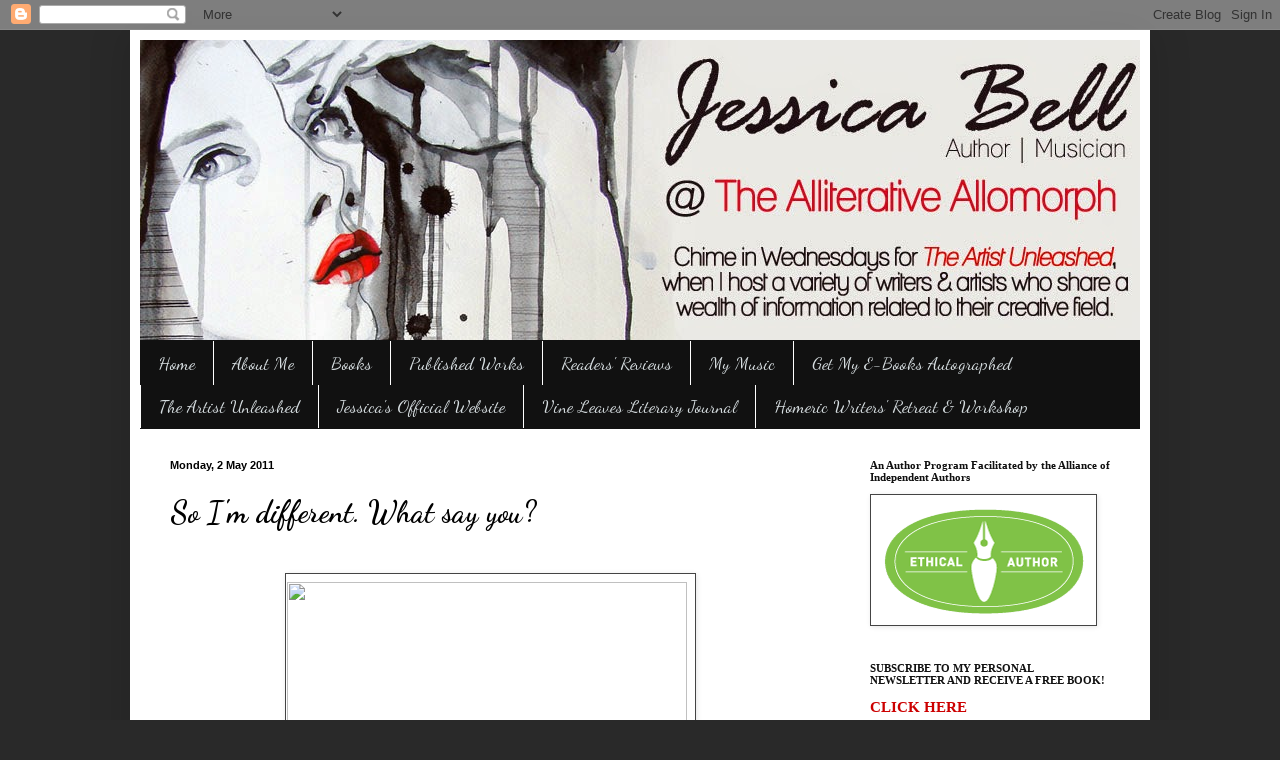

--- FILE ---
content_type: text/html; charset=UTF-8
request_url: https://thealliterativeallomorph.blogspot.com/2011/05/so-im-different-what-say-you.html?showComment=1304353185587
body_size: 36215
content:
<!DOCTYPE html>
<html class='v2' dir='ltr' lang='en-GB'>
<head>
<link href='https://www.blogger.com/static/v1/widgets/4128112664-css_bundle_v2.css' rel='stylesheet' type='text/css'/>
<meta content='width=1100' name='viewport'/>
<meta content='text/html; charset=UTF-8' http-equiv='Content-Type'/>
<meta content='blogger' name='generator'/>
<link href='https://thealliterativeallomorph.blogspot.com/favicon.ico' rel='icon' type='image/x-icon'/>
<link href='http://thealliterativeallomorph.blogspot.com/2011/05/so-im-different-what-say-you.html' rel='canonical'/>
<link rel="alternate" type="application/atom+xml" title="The Alliterative Allomorph - Atom" href="https://thealliterativeallomorph.blogspot.com/feeds/posts/default" />
<link rel="alternate" type="application/rss+xml" title="The Alliterative Allomorph - RSS" href="https://thealliterativeallomorph.blogspot.com/feeds/posts/default?alt=rss" />
<link rel="service.post" type="application/atom+xml" title="The Alliterative Allomorph - Atom" href="https://www.blogger.com/feeds/3315861630765119669/posts/default" />

<link rel="alternate" type="application/atom+xml" title="The Alliterative Allomorph - Atom" href="https://thealliterativeallomorph.blogspot.com/feeds/2084296801796273713/comments/default" />
<!--Can't find substitution for tag [blog.ieCssRetrofitLinks]-->
<link href='http://media.fakeposters.com/results/2009/07/17/uyhdx6t7kk.jpg' rel='image_src'/>
<meta content='http://thealliterativeallomorph.blogspot.com/2011/05/so-im-different-what-say-you.html' property='og:url'/>
<meta content='So I&#39;m different. What say you?' property='og:title'/>
<meta content='Aussie contemporary fiction author, poet, singer/songwriter. She may not write fairy tales, but she can certainly exorcise the beauty within a beast.' property='og:description'/>
<meta content='https://lh3.googleusercontent.com/blogger_img_proxy/AEn0k_uDX_pkvu9RXpIz1jkenmhtQkCGPgKUeMMm6Qmz5sXmQsY5j4OONPNFK0XPwVPZuLR3tMmdjVulmBK88GZnv-yk_ccRGRf0jxIv3VkS8CWisJmwnotm4FbcMEw0EELkNyIv=w1200-h630-p-k-no-nu' property='og:image'/>
<title>The Alliterative Allomorph: So I'm different. What say you?</title>
<style type='text/css'>@font-face{font-family:'Dancing Script';font-style:normal;font-weight:400;font-display:swap;src:url(//fonts.gstatic.com/s/dancingscript/v29/If2RXTr6YS-zF4S-kcSWSVi_szLviuEHiC4Wl-8.woff2)format('woff2');unicode-range:U+0102-0103,U+0110-0111,U+0128-0129,U+0168-0169,U+01A0-01A1,U+01AF-01B0,U+0300-0301,U+0303-0304,U+0308-0309,U+0323,U+0329,U+1EA0-1EF9,U+20AB;}@font-face{font-family:'Dancing Script';font-style:normal;font-weight:400;font-display:swap;src:url(//fonts.gstatic.com/s/dancingscript/v29/If2RXTr6YS-zF4S-kcSWSVi_szLuiuEHiC4Wl-8.woff2)format('woff2');unicode-range:U+0100-02BA,U+02BD-02C5,U+02C7-02CC,U+02CE-02D7,U+02DD-02FF,U+0304,U+0308,U+0329,U+1D00-1DBF,U+1E00-1E9F,U+1EF2-1EFF,U+2020,U+20A0-20AB,U+20AD-20C0,U+2113,U+2C60-2C7F,U+A720-A7FF;}@font-face{font-family:'Dancing Script';font-style:normal;font-weight:400;font-display:swap;src:url(//fonts.gstatic.com/s/dancingscript/v29/If2RXTr6YS-zF4S-kcSWSVi_szLgiuEHiC4W.woff2)format('woff2');unicode-range:U+0000-00FF,U+0131,U+0152-0153,U+02BB-02BC,U+02C6,U+02DA,U+02DC,U+0304,U+0308,U+0329,U+2000-206F,U+20AC,U+2122,U+2191,U+2193,U+2212,U+2215,U+FEFF,U+FFFD;}@font-face{font-family:'Dancing Script';font-style:normal;font-weight:700;font-display:swap;src:url(//fonts.gstatic.com/s/dancingscript/v29/If2RXTr6YS-zF4S-kcSWSVi_szLviuEHiC4Wl-8.woff2)format('woff2');unicode-range:U+0102-0103,U+0110-0111,U+0128-0129,U+0168-0169,U+01A0-01A1,U+01AF-01B0,U+0300-0301,U+0303-0304,U+0308-0309,U+0323,U+0329,U+1EA0-1EF9,U+20AB;}@font-face{font-family:'Dancing Script';font-style:normal;font-weight:700;font-display:swap;src:url(//fonts.gstatic.com/s/dancingscript/v29/If2RXTr6YS-zF4S-kcSWSVi_szLuiuEHiC4Wl-8.woff2)format('woff2');unicode-range:U+0100-02BA,U+02BD-02C5,U+02C7-02CC,U+02CE-02D7,U+02DD-02FF,U+0304,U+0308,U+0329,U+1D00-1DBF,U+1E00-1E9F,U+1EF2-1EFF,U+2020,U+20A0-20AB,U+20AD-20C0,U+2113,U+2C60-2C7F,U+A720-A7FF;}@font-face{font-family:'Dancing Script';font-style:normal;font-weight:700;font-display:swap;src:url(//fonts.gstatic.com/s/dancingscript/v29/If2RXTr6YS-zF4S-kcSWSVi_szLgiuEHiC4W.woff2)format('woff2');unicode-range:U+0000-00FF,U+0131,U+0152-0153,U+02BB-02BC,U+02C6,U+02DA,U+02DC,U+0304,U+0308,U+0329,U+2000-206F,U+20AC,U+2122,U+2191,U+2193,U+2212,U+2215,U+FEFF,U+FFFD;}</style>
<style id='page-skin-1' type='text/css'><!--
/*
-----------------------------------------------
Blogger Template Style
Name:     Simple
Designer: Blogger
URL:      www.blogger.com
----------------------------------------------- */
/* Content
----------------------------------------------- */
body {
font: normal normal 15px Georgia, Utopia, 'Palatino Linotype', Palatino, serif;
color: #000000;
background: #292929 none no-repeat scroll center center;
padding: 0 40px 40px 40px;
}
html body .region-inner {
min-width: 0;
max-width: 100%;
width: auto;
}
h2 {
font-size: 22px;
}
a:link {
text-decoration:none;
color: #cc0000;
}
a:visited {
text-decoration:none;
color: #cc0000;
}
a:hover {
text-decoration:underline;
color: #cc0000;
}
.body-fauxcolumn-outer .fauxcolumn-inner {
background: transparent none repeat scroll top left;
_background-image: none;
}
.body-fauxcolumn-outer .cap-top {
position: absolute;
z-index: 1;
height: 400px;
width: 100%;
}
.body-fauxcolumn-outer .cap-top .cap-left {
width: 100%;
background: transparent none repeat-x scroll top left;
_background-image: none;
}
.content-outer {
-moz-box-shadow: 0 0 40px rgba(0, 0, 0, .15);
-webkit-box-shadow: 0 0 5px rgba(0, 0, 0, .15);
-goog-ms-box-shadow: 0 0 10px #333333;
box-shadow: 0 0 40px rgba(0, 0, 0, .15);
margin-bottom: 1px;
}
.content-inner {
padding: 10px 10px;
}
.content-inner {
background-color: #ffffff;
}
/* Header
----------------------------------------------- */
.header-outer {
background: transparent none repeat-x scroll 0 -400px;
_background-image: none;
}
.Header h1 {
font: normal normal 60px Arial, Tahoma, Helvetica, FreeSans, sans-serif;
color: #ffffff;
text-shadow: -1px -1px 1px rgba(0, 0, 0, .2);
}
.Header h1 a {
color: #ffffff;
}
.Header .description {
font-size: 140%;
color: #aaaaaa;
}
.header-inner .Header .titlewrapper {
padding: 22px 30px;
}
.header-inner .Header .descriptionwrapper {
padding: 0 30px;
}
/* Tabs
----------------------------------------------- */
.tabs-inner .section:first-child {
border-top: 1px solid transparent;
}
.tabs-inner .section:first-child ul {
margin-top: -1px;
border-top: 1px solid transparent;
border-left: 0 solid transparent;
border-right: 0 solid transparent;
}
.tabs-inner .widget ul {
background: #111111 none repeat-x scroll 0 -800px;
_background-image: none;
border-bottom: 1px solid transparent;
margin-top: 0;
margin-left: -30px;
margin-right: -30px;
}
.tabs-inner .widget li a {
display: inline-block;
padding: .6em 1em;
font: normal normal 18px Dancing Script;
color: #d6dde0;
border-left: 1px solid #ffffff;
border-right: 0 solid transparent;
}
.tabs-inner .widget li:first-child a {
border-left: none;
}
.tabs-inner .widget li.selected a, .tabs-inner .widget li a:hover {
color: #cc0000;
background-color: #292929;
text-decoration: none;
}
/* Columns
----------------------------------------------- */
.main-outer {
border-top: 0 solid transparent;
}
.fauxcolumn-left-outer .fauxcolumn-inner {
border-right: 1px solid transparent;
}
.fauxcolumn-right-outer .fauxcolumn-inner {
border-left: 1px solid transparent;
}
/* Headings
----------------------------------------------- */
div.widget > h2,
div.widget h2.title {
margin: 0 0 1em 0;
font: normal bold 11px Georgia, Utopia, 'Palatino Linotype', Palatino, serif;
color: #111111;
}
/* Widgets
----------------------------------------------- */
.widget .zippy {
color: #292929;
text-shadow: 2px 2px 1px rgba(0, 0, 0, .1);
}
.widget .popular-posts ul {
list-style: none;
}
/* Posts
----------------------------------------------- */
h2.date-header {
font: normal bold 11px Arial, Tahoma, Helvetica, FreeSans, sans-serif;
}
.date-header span {
background-color: transparent;
color: #000000;
padding: inherit;
letter-spacing: inherit;
margin: inherit;
}
.main-inner {
padding-top: 30px;
padding-bottom: 30px;
}
.main-inner .column-center-inner {
padding: 0 15px;
}
.main-inner .column-center-inner .section {
margin: 0 15px;
}
.post {
margin: 0 0 25px 0;
}
h3.post-title, .comments h4 {
font: normal bold 30px Dancing Script;
margin: .75em 0 0;
}
.post-body {
font-size: 110%;
line-height: 1.4;
position: relative;
}
.post-body img, .post-body .tr-caption-container, .Profile img, .Image img,
.BlogList .item-thumbnail img {
padding: 0;
background: #ffffff;
border: 1px solid #444444;
-moz-box-shadow: 1px 1px 5px rgba(0, 0, 0, .1);
-webkit-box-shadow: 1px 1px 5px rgba(0, 0, 0, .1);
box-shadow: 1px 1px 5px rgba(0, 0, 0, .1);
}
.post-body img, .post-body .tr-caption-container {
padding: 1px;
}
.post-body .tr-caption-container {
color: #cc0000;
}
.post-body .tr-caption-container img {
padding: 0;
background: transparent;
border: none;
-moz-box-shadow: 0 0 0 rgba(0, 0, 0, .1);
-webkit-box-shadow: 0 0 0 rgba(0, 0, 0, .1);
box-shadow: 0 0 0 rgba(0, 0, 0, .1);
}
.post-header {
margin: 0 0 1.5em;
line-height: 1.6;
font-size: 90%;
}
.post-footer {
margin: 20px -2px 0;
padding: 5px 10px;
color: #000000;
background-color: #cccccc;
border-bottom: 1px solid #444444;
line-height: 1.6;
font-size: 90%;
}
#comments .comment-author {
padding-top: 1.5em;
border-top: 1px solid transparent;
background-position: 0 1.5em;
}
#comments .comment-author:first-child {
padding-top: 0;
border-top: none;
}
.avatar-image-container {
margin: .2em 0 0;
}
#comments .avatar-image-container img {
border: 1px solid #444444;
}
/* Comments
----------------------------------------------- */
.comments .comments-content .icon.blog-author {
background-repeat: no-repeat;
background-image: url([data-uri]);
}
.comments .comments-content .loadmore a {
border-top: 1px solid #292929;
border-bottom: 1px solid #292929;
}
.comments .comment-thread.inline-thread {
background-color: #cccccc;
}
.comments .continue {
border-top: 2px solid #292929;
}
/* Accents
---------------------------------------------- */
.section-columns td.columns-cell {
border-left: 1px solid transparent;
}
.blog-pager {
background: transparent none no-repeat scroll top center;
}
.blog-pager-older-link, .home-link,
.blog-pager-newer-link {
background-color: #ffffff;
padding: 5px;
}
.footer-outer {
border-top: 0 dashed #bbbbbb;
}
/* Mobile
----------------------------------------------- */
body.mobile  {
background-size: auto;
}
.mobile .body-fauxcolumn-outer {
background: transparent none repeat scroll top left;
}
.mobile .body-fauxcolumn-outer .cap-top {
background-size: 100% auto;
}
.mobile .content-outer {
-webkit-box-shadow: 0 0 3px rgba(0, 0, 0, .15);
box-shadow: 0 0 3px rgba(0, 0, 0, .15);
}
.mobile .tabs-inner .widget ul {
margin-left: 0;
margin-right: 0;
}
.mobile .post {
margin: 0;
}
.mobile .main-inner .column-center-inner .section {
margin: 0;
}
.mobile .date-header span {
padding: 0.1em 10px;
margin: 0 -10px;
}
.mobile h3.post-title {
margin: 0;
}
.mobile .blog-pager {
background: transparent none no-repeat scroll top center;
}
.mobile .footer-outer {
border-top: none;
}
.mobile .main-inner, .mobile .footer-inner {
background-color: #ffffff;
}
.mobile-index-contents {
color: #000000;
}
.mobile-link-button {
background-color: #cc0000;
}
.mobile-link-button a:link, .mobile-link-button a:visited {
color: #ffffff;
}
.mobile .tabs-inner .section:first-child {
border-top: none;
}
.mobile .tabs-inner .PageList .widget-content {
background-color: #292929;
color: #cc0000;
border-top: 1px solid transparent;
border-bottom: 1px solid transparent;
}
.mobile .tabs-inner .PageList .widget-content .pagelist-arrow {
border-left: 1px solid transparent;
}

--></style>
<style id='template-skin-1' type='text/css'><!--
body {
min-width: 1020px;
}
.content-outer, .content-fauxcolumn-outer, .region-inner {
min-width: 1020px;
max-width: 1020px;
_width: 1020px;
}
.main-inner .columns {
padding-left: 0px;
padding-right: 300px;
}
.main-inner .fauxcolumn-center-outer {
left: 0px;
right: 300px;
/* IE6 does not respect left and right together */
_width: expression(this.parentNode.offsetWidth -
parseInt("0px") -
parseInt("300px") + 'px');
}
.main-inner .fauxcolumn-left-outer {
width: 0px;
}
.main-inner .fauxcolumn-right-outer {
width: 300px;
}
.main-inner .column-left-outer {
width: 0px;
right: 100%;
margin-left: -0px;
}
.main-inner .column-right-outer {
width: 300px;
margin-right: -300px;
}
#layout {
min-width: 0;
}
#layout .content-outer {
min-width: 0;
width: 800px;
}
#layout .region-inner {
min-width: 0;
width: auto;
}
body#layout div.add_widget {
padding: 8px;
}
body#layout div.add_widget a {
margin-left: 32px;
}
--></style>
<link href='https://www.blogger.com/dyn-css/authorization.css?targetBlogID=3315861630765119669&amp;zx=6530b472-43c2-46ff-9d7c-47c195853f10' media='none' onload='if(media!=&#39;all&#39;)media=&#39;all&#39;' rel='stylesheet'/><noscript><link href='https://www.blogger.com/dyn-css/authorization.css?targetBlogID=3315861630765119669&amp;zx=6530b472-43c2-46ff-9d7c-47c195853f10' rel='stylesheet'/></noscript>
<meta name='google-adsense-platform-account' content='ca-host-pub-1556223355139109'/>
<meta name='google-adsense-platform-domain' content='blogspot.com'/>

</head>
<body class='loading variant-dark'>
<div class='navbar section' id='navbar' name='Navbar'><div class='widget Navbar' data-version='1' id='Navbar1'><script type="text/javascript">
    function setAttributeOnload(object, attribute, val) {
      if(window.addEventListener) {
        window.addEventListener('load',
          function(){ object[attribute] = val; }, false);
      } else {
        window.attachEvent('onload', function(){ object[attribute] = val; });
      }
    }
  </script>
<div id="navbar-iframe-container"></div>
<script type="text/javascript" src="https://apis.google.com/js/platform.js"></script>
<script type="text/javascript">
      gapi.load("gapi.iframes:gapi.iframes.style.bubble", function() {
        if (gapi.iframes && gapi.iframes.getContext) {
          gapi.iframes.getContext().openChild({
              url: 'https://www.blogger.com/navbar/3315861630765119669?po\x3d2084296801796273713\x26origin\x3dhttps://thealliterativeallomorph.blogspot.com',
              where: document.getElementById("navbar-iframe-container"),
              id: "navbar-iframe"
          });
        }
      });
    </script><script type="text/javascript">
(function() {
var script = document.createElement('script');
script.type = 'text/javascript';
script.src = '//pagead2.googlesyndication.com/pagead/js/google_top_exp.js';
var head = document.getElementsByTagName('head')[0];
if (head) {
head.appendChild(script);
}})();
</script>
</div></div>
<div class='body-fauxcolumns'>
<div class='fauxcolumn-outer body-fauxcolumn-outer'>
<div class='cap-top'>
<div class='cap-left'></div>
<div class='cap-right'></div>
</div>
<div class='fauxborder-left'>
<div class='fauxborder-right'></div>
<div class='fauxcolumn-inner'>
</div>
</div>
<div class='cap-bottom'>
<div class='cap-left'></div>
<div class='cap-right'></div>
</div>
</div>
</div>
<div class='content'>
<div class='content-fauxcolumns'>
<div class='fauxcolumn-outer content-fauxcolumn-outer'>
<div class='cap-top'>
<div class='cap-left'></div>
<div class='cap-right'></div>
</div>
<div class='fauxborder-left'>
<div class='fauxborder-right'></div>
<div class='fauxcolumn-inner'>
</div>
</div>
<div class='cap-bottom'>
<div class='cap-left'></div>
<div class='cap-right'></div>
</div>
</div>
</div>
<div class='content-outer'>
<div class='content-cap-top cap-top'>
<div class='cap-left'></div>
<div class='cap-right'></div>
</div>
<div class='fauxborder-left content-fauxborder-left'>
<div class='fauxborder-right content-fauxborder-right'></div>
<div class='content-inner'>
<header>
<div class='header-outer'>
<div class='header-cap-top cap-top'>
<div class='cap-left'></div>
<div class='cap-right'></div>
</div>
<div class='fauxborder-left header-fauxborder-left'>
<div class='fauxborder-right header-fauxborder-right'></div>
<div class='region-inner header-inner'>
<div class='header section' id='header' name='Header'><div class='widget Header' data-version='1' id='Header1'>
<div id='header-inner'>
<a href='https://thealliterativeallomorph.blogspot.com/' style='display: block'>
<img alt='The Alliterative Allomorph' height='300px; ' id='Header1_headerimg' src='https://blogger.googleusercontent.com/img/b/R29vZ2xl/AVvXsEjz6mKUB8jIzcyEQr38qKTcvxcAa5HwQTesDMRnP9pQN4d-aRQFp_xlGXund354XsRz21Cu2yRMtdJFYusCYCgZLnjJS5awHu0o9fZxKO4nE6kjgBmb99XUGXjh38c_Z1TSOLQRVOOQCOQ/s1600/blog-banner2014_flat.jpg' style='display: block' width='1020px; '/>
</a>
</div>
</div></div>
</div>
</div>
<div class='header-cap-bottom cap-bottom'>
<div class='cap-left'></div>
<div class='cap-right'></div>
</div>
</div>
</header>
<div class='tabs-outer'>
<div class='tabs-cap-top cap-top'>
<div class='cap-left'></div>
<div class='cap-right'></div>
</div>
<div class='fauxborder-left tabs-fauxborder-left'>
<div class='fauxborder-right tabs-fauxborder-right'></div>
<div class='region-inner tabs-inner'>
<div class='tabs section' id='crosscol' name='Cross-column'><div class='widget PageList' data-version='1' id='PageList1'>
<div class='widget-content'>
<ul>
<li>
<a href='https://thealliterativeallomorph.blogspot.com/'>Home</a>
</li>
<li>
<a href='http://www.jessicabellauthor.com/biography.html'>About Me</a>
</li>
<li>
<a href='http://www.jessicabellauthor.com/books.html'>Books</a>
</li>
<li>
<a href='http://www.jessicabellauthor.com/reading-room.html'>Published Works</a>
</li>
<li>
<a href='https://thealliterativeallomorph.blogspot.com/p/readers-reviews.html'>Readers' Reviews</a>
</li>
<li>
<a href='https://soundcloud.com/msbessiebell'>My Music</a>
</li>
<li>
<a href='http://www.authorgraph.com/authors/MsBessieBell'>Get My E-Books Autographed</a>
</li>
<li>
<a href='https://thealliterativeallomorph.blogspot.com/p/author-guest-post-day.html'>The Artist Unleashed</a>
</li>
<li>
<a href='http://jessicabellauthor.com/'>Jessica's Official Website</a>
</li>
<li>
<a href='http://www.vineleavesliteraryjournal.com/'>Vine Leaves Literary Journal</a>
</li>
<li>
<a href='http://www.homericwriters.com/'>Homeric Writers' Retreat &amp; Workshop</a>
</li>
</ul>
<div class='clear'></div>
</div>
</div></div>
<div class='tabs no-items section' id='crosscol-overflow' name='Cross-Column 2'></div>
</div>
</div>
<div class='tabs-cap-bottom cap-bottom'>
<div class='cap-left'></div>
<div class='cap-right'></div>
</div>
</div>
<div class='main-outer'>
<div class='main-cap-top cap-top'>
<div class='cap-left'></div>
<div class='cap-right'></div>
</div>
<div class='fauxborder-left main-fauxborder-left'>
<div class='fauxborder-right main-fauxborder-right'></div>
<div class='region-inner main-inner'>
<div class='columns fauxcolumns'>
<div class='fauxcolumn-outer fauxcolumn-center-outer'>
<div class='cap-top'>
<div class='cap-left'></div>
<div class='cap-right'></div>
</div>
<div class='fauxborder-left'>
<div class='fauxborder-right'></div>
<div class='fauxcolumn-inner'>
</div>
</div>
<div class='cap-bottom'>
<div class='cap-left'></div>
<div class='cap-right'></div>
</div>
</div>
<div class='fauxcolumn-outer fauxcolumn-left-outer'>
<div class='cap-top'>
<div class='cap-left'></div>
<div class='cap-right'></div>
</div>
<div class='fauxborder-left'>
<div class='fauxborder-right'></div>
<div class='fauxcolumn-inner'>
</div>
</div>
<div class='cap-bottom'>
<div class='cap-left'></div>
<div class='cap-right'></div>
</div>
</div>
<div class='fauxcolumn-outer fauxcolumn-right-outer'>
<div class='cap-top'>
<div class='cap-left'></div>
<div class='cap-right'></div>
</div>
<div class='fauxborder-left'>
<div class='fauxborder-right'></div>
<div class='fauxcolumn-inner'>
</div>
</div>
<div class='cap-bottom'>
<div class='cap-left'></div>
<div class='cap-right'></div>
</div>
</div>
<!-- corrects IE6 width calculation -->
<div class='columns-inner'>
<div class='column-center-outer'>
<div class='column-center-inner'>
<div class='main section' id='main' name='Main'><div class='widget Blog' data-version='1' id='Blog1'>
<div class='blog-posts hfeed'>

          <div class="date-outer">
        
<h2 class='date-header'><span>Monday, 2 May 2011</span></h2>

          <div class="date-posts">
        
<div class='post-outer'>
<div class='post hentry uncustomized-post-template' itemprop='blogPost' itemscope='itemscope' itemtype='http://schema.org/BlogPosting'>
<meta content='http://media.fakeposters.com/results/2009/07/17/uyhdx6t7kk.jpg' itemprop='image_url'/>
<meta content='3315861630765119669' itemprop='blogId'/>
<meta content='2084296801796273713' itemprop='postId'/>
<a name='2084296801796273713'></a>
<h3 class='post-title entry-title' itemprop='name'>
So I'm different. What say you?
</h3>
<div class='post-header'>
<div class='post-header-line-1'></div>
</div>
<div class='post-body entry-content' id='post-body-2084296801796273713' itemprop='description articleBody'>
<div style="TEXT-ALIGN: left" dir="ltr" trbidi="on"><br /><div style="TEXT-ALIGN: center; CLEAR: both" class="separator"><a href="http://media.fakeposters.com/results/2009/07/17/uyhdx6t7kk.jpg" imageanchor="1" style="MARGIN-LEFT: 1em; MARGIN-RIGHT: 1em"><img border="0" height="320" id="il_fi" src="https://lh3.googleusercontent.com/blogger_img_proxy/AEn0k_uDX_pkvu9RXpIz1jkenmhtQkCGPgKUeMMm6Qmz5sXmQsY5j4OONPNFK0XPwVPZuLR3tMmdjVulmBK88GZnv-yk_ccRGRf0jxIv3VkS8CWisJmwnotm4FbcMEw0EELkNyIv=s0-d" style="PADDING-BOTTOM: 8px; PADDING-RIGHT: 8px; PADDING-TOP: 8px" width="400"></a></div><br /><div style="BORDER-BOTTOM: medium none; BORDER-LEFT: medium none; BORDER-TOP: medium none; BORDER-RIGHT: medium none"><br /></div>I got some interesting responses to yesterday's post, <a href="http://thealliterativeallomorph.blogspot.com/2011/05/how-do-you-feel-about-offensive-content.html">'How do you feel about Offensive content in ADULT novels?'</a><br /><br />One particular and common response, initiated by <a href="http://tedacross.blogspot.com/">Ted Cross</a>, was "I don't consider any content to be offensive unless it has no bearing on the story." But how do you judge this? What kind of reasoning takes place to determine whether the content is necessary or not? It must have been necessary in the author's view, otherwise it wouldn't be there. Just like <a href="http://thestrangestsituation.blogspot.com/">Sarah</a> said, "The word "offensive" is entirely subjective." I agree. Completely. And I don't think readers can really judge what should and shouldn't be in a book.<br /><br />And this brings me to my point: I like to break boundaries, and I like to read books that do too. I cringe at cliched prettiness, at characters that are too good to be true, at fairytale behaviour, at prince charmings and barbie doll girls who become princesses. I like books that jump up and bite me in the face. But that's just me. I think I have been like that all my life. I like to like everything that goes against the norm. I like to be different.<br /><br />I don't fit in with pop culture. I never have. And I'm actually not sure whether that is REAL or whether it has just become a habit from my teens of always wanting to be different.<br /><br />My Sig.Oth. says I'm conservative. LOL. Maybe I am deep down. Or maybe it's the other way around. Maybe I am on the surface, but deep down I'm not. It's also interesting how people interpret what conservative means. Are you conservative? What makes you that way? What makes you the opposite? Are you different? Do you fit in with the norm? Oh gosh, WHAT IS THE NORM? Too many questions, folks. Can you answer any of them?<br /><br /><img border="0" height="177" s5="true" src="https://blogger.googleusercontent.com/img/b/R29vZ2xl/AVvXsEhdhBsTeURH9TeNFCXODw_25XJaBwR-8KisjHbUjqDqseld1KI_e-hfzBKU9AHx3PoeCVzv51emcZlC7A25hTMhQObeh5rPbgknMV-7CeOszIF9-F-SnmFDXkpCsxgE6lQmXZIgUppgN30/s200/Jessica_blog+signature.jpg" width="200" /><br /><br /></div>
<div style='clear: both;'></div>
</div>
<div class='post-footer'>
<div class='post-footer-line post-footer-line-1'>
<span class='post-author vcard'>
Posted by
<span class='fn' itemprop='author' itemscope='itemscope' itemtype='http://schema.org/Person'>
<meta content='https://www.blogger.com/profile/10889900730906728317' itemprop='url'/>
<a class='g-profile' href='https://www.blogger.com/profile/10889900730906728317' rel='author' title='author profile'>
<span itemprop='name'>Jessica Bell</span>
</a>
</span>
</span>
<span class='post-timestamp'>
at
<meta content='http://thealliterativeallomorph.blogspot.com/2011/05/so-im-different-what-say-you.html' itemprop='url'/>
<a class='timestamp-link' href='https://thealliterativeallomorph.blogspot.com/2011/05/so-im-different-what-say-you.html' rel='bookmark' title='permanent link'><abbr class='published' itemprop='datePublished' title='2011-05-02T13:11:00+03:00'>Monday, May 02, 2011</abbr></a>
</span>
<span class='post-comment-link'>
</span>
<span class='post-icons'>
<span class='item-action'>
<a href='https://www.blogger.com/email-post/3315861630765119669/2084296801796273713' title='Email Post'>
<img alt='' class='icon-action' height='13' src='https://resources.blogblog.com/img/icon18_email.gif' width='18'/>
</a>
</span>
<span class='item-control blog-admin pid-289549527'>
<a href='https://www.blogger.com/post-edit.g?blogID=3315861630765119669&postID=2084296801796273713&from=pencil' title='Edit Post'>
<img alt='' class='icon-action' height='18' src='https://resources.blogblog.com/img/icon18_edit_allbkg.gif' width='18'/>
</a>
</span>
</span>
<div class='post-share-buttons goog-inline-block'>
<a class='goog-inline-block share-button sb-email' href='https://www.blogger.com/share-post.g?blogID=3315861630765119669&postID=2084296801796273713&target=email' target='_blank' title='Email This'><span class='share-button-link-text'>Email This</span></a><a class='goog-inline-block share-button sb-blog' href='https://www.blogger.com/share-post.g?blogID=3315861630765119669&postID=2084296801796273713&target=blog' onclick='window.open(this.href, "_blank", "height=270,width=475"); return false;' target='_blank' title='BlogThis!'><span class='share-button-link-text'>BlogThis!</span></a><a class='goog-inline-block share-button sb-twitter' href='https://www.blogger.com/share-post.g?blogID=3315861630765119669&postID=2084296801796273713&target=twitter' target='_blank' title='Share to X'><span class='share-button-link-text'>Share to X</span></a><a class='goog-inline-block share-button sb-facebook' href='https://www.blogger.com/share-post.g?blogID=3315861630765119669&postID=2084296801796273713&target=facebook' onclick='window.open(this.href, "_blank", "height=430,width=640"); return false;' target='_blank' title='Share to Facebook'><span class='share-button-link-text'>Share to Facebook</span></a><a class='goog-inline-block share-button sb-pinterest' href='https://www.blogger.com/share-post.g?blogID=3315861630765119669&postID=2084296801796273713&target=pinterest' target='_blank' title='Share to Pinterest'><span class='share-button-link-text'>Share to Pinterest</span></a>
</div>
</div>
<div class='post-footer-line post-footer-line-2'>
<span class='post-labels'>
Labels:
<a href='https://thealliterativeallomorph.blogspot.com/search/label/Being%20Different' rel='tag'>Being Different</a>
</span>
</div>
<div class='post-footer-line post-footer-line-3'>
<span class='post-location'>
</span>
</div>
</div>
</div>
<div class='comments' id='comments'>
<a name='comments'></a>
<h4>30 comments:</h4>
<div class='comments-content'>
<script async='async' src='' type='text/javascript'></script>
<script type='text/javascript'>
    (function() {
      var items = null;
      var msgs = null;
      var config = {};

// <![CDATA[
      var cursor = null;
      if (items && items.length > 0) {
        cursor = parseInt(items[items.length - 1].timestamp) + 1;
      }

      var bodyFromEntry = function(entry) {
        var text = (entry &&
                    ((entry.content && entry.content.$t) ||
                     (entry.summary && entry.summary.$t))) ||
            '';
        if (entry && entry.gd$extendedProperty) {
          for (var k in entry.gd$extendedProperty) {
            if (entry.gd$extendedProperty[k].name == 'blogger.contentRemoved') {
              return '<span class="deleted-comment">' + text + '</span>';
            }
          }
        }
        return text;
      }

      var parse = function(data) {
        cursor = null;
        var comments = [];
        if (data && data.feed && data.feed.entry) {
          for (var i = 0, entry; entry = data.feed.entry[i]; i++) {
            var comment = {};
            // comment ID, parsed out of the original id format
            var id = /blog-(\d+).post-(\d+)/.exec(entry.id.$t);
            comment.id = id ? id[2] : null;
            comment.body = bodyFromEntry(entry);
            comment.timestamp = Date.parse(entry.published.$t) + '';
            if (entry.author && entry.author.constructor === Array) {
              var auth = entry.author[0];
              if (auth) {
                comment.author = {
                  name: (auth.name ? auth.name.$t : undefined),
                  profileUrl: (auth.uri ? auth.uri.$t : undefined),
                  avatarUrl: (auth.gd$image ? auth.gd$image.src : undefined)
                };
              }
            }
            if (entry.link) {
              if (entry.link[2]) {
                comment.link = comment.permalink = entry.link[2].href;
              }
              if (entry.link[3]) {
                var pid = /.*comments\/default\/(\d+)\?.*/.exec(entry.link[3].href);
                if (pid && pid[1]) {
                  comment.parentId = pid[1];
                }
              }
            }
            comment.deleteclass = 'item-control blog-admin';
            if (entry.gd$extendedProperty) {
              for (var k in entry.gd$extendedProperty) {
                if (entry.gd$extendedProperty[k].name == 'blogger.itemClass') {
                  comment.deleteclass += ' ' + entry.gd$extendedProperty[k].value;
                } else if (entry.gd$extendedProperty[k].name == 'blogger.displayTime') {
                  comment.displayTime = entry.gd$extendedProperty[k].value;
                }
              }
            }
            comments.push(comment);
          }
        }
        return comments;
      };

      var paginator = function(callback) {
        if (hasMore()) {
          var url = config.feed + '?alt=json&v=2&orderby=published&reverse=false&max-results=50';
          if (cursor) {
            url += '&published-min=' + new Date(cursor).toISOString();
          }
          window.bloggercomments = function(data) {
            var parsed = parse(data);
            cursor = parsed.length < 50 ? null
                : parseInt(parsed[parsed.length - 1].timestamp) + 1
            callback(parsed);
            window.bloggercomments = null;
          }
          url += '&callback=bloggercomments';
          var script = document.createElement('script');
          script.type = 'text/javascript';
          script.src = url;
          document.getElementsByTagName('head')[0].appendChild(script);
        }
      };
      var hasMore = function() {
        return !!cursor;
      };
      var getMeta = function(key, comment) {
        if ('iswriter' == key) {
          var matches = !!comment.author
              && comment.author.name == config.authorName
              && comment.author.profileUrl == config.authorUrl;
          return matches ? 'true' : '';
        } else if ('deletelink' == key) {
          return config.baseUri + '/comment/delete/'
               + config.blogId + '/' + comment.id;
        } else if ('deleteclass' == key) {
          return comment.deleteclass;
        }
        return '';
      };

      var replybox = null;
      var replyUrlParts = null;
      var replyParent = undefined;

      var onReply = function(commentId, domId) {
        if (replybox == null) {
          // lazily cache replybox, and adjust to suit this style:
          replybox = document.getElementById('comment-editor');
          if (replybox != null) {
            replybox.height = '250px';
            replybox.style.display = 'block';
            replyUrlParts = replybox.src.split('#');
          }
        }
        if (replybox && (commentId !== replyParent)) {
          replybox.src = '';
          document.getElementById(domId).insertBefore(replybox, null);
          replybox.src = replyUrlParts[0]
              + (commentId ? '&parentID=' + commentId : '')
              + '#' + replyUrlParts[1];
          replyParent = commentId;
        }
      };

      var hash = (window.location.hash || '#').substring(1);
      var startThread, targetComment;
      if (/^comment-form_/.test(hash)) {
        startThread = hash.substring('comment-form_'.length);
      } else if (/^c[0-9]+$/.test(hash)) {
        targetComment = hash.substring(1);
      }

      // Configure commenting API:
      var configJso = {
        'maxDepth': config.maxThreadDepth
      };
      var provider = {
        'id': config.postId,
        'data': items,
        'loadNext': paginator,
        'hasMore': hasMore,
        'getMeta': getMeta,
        'onReply': onReply,
        'rendered': true,
        'initComment': targetComment,
        'initReplyThread': startThread,
        'config': configJso,
        'messages': msgs
      };

      var render = function() {
        if (window.goog && window.goog.comments) {
          var holder = document.getElementById('comment-holder');
          window.goog.comments.render(holder, provider);
        }
      };

      // render now, or queue to render when library loads:
      if (window.goog && window.goog.comments) {
        render();
      } else {
        window.goog = window.goog || {};
        window.goog.comments = window.goog.comments || {};
        window.goog.comments.loadQueue = window.goog.comments.loadQueue || [];
        window.goog.comments.loadQueue.push(render);
      }
    })();
// ]]>
  </script>
<div id='comment-holder'>
<div class="comment-thread toplevel-thread"><ol id="top-ra"><li class="comment" id="c7926873301017359850"><div class="avatar-image-container"><img src="//blogger.googleusercontent.com/img/b/R29vZ2xl/AVvXsEi007NVt-Z7vNrkZMbDuvqg6X7MAjucWQCE3eWDrmPFEBw61qx5CM9tNbUiqwnY1i_AnnBrnGScjGKpPzGS0p1RNR8UgHpsdsKVWVkRUEEMZKlLTcVOGcY7-b9hSzjntQ/s45-c/DSC_33093.jpg" alt=""/></div><div class="comment-block"><div class="comment-header"><cite class="user"><a href="https://www.blogger.com/profile/06503090226508079501" rel="nofollow">Laura Pauling</a></cite><span class="icon user "></span><span class="datetime secondary-text"><a rel="nofollow" href="https://thealliterativeallomorph.blogspot.com/2011/05/so-im-different-what-say-you.html?showComment=1304331474234#c7926873301017359850">2 May 2011 at 13:17</a></span></div><p class="comment-content">I missed the post. But I think you&#39;re onto something when what we think is normal is set in highschool and that tends to stay with us. I&#39;d say I&#39;m conservative but at the same time I hate following trends or doing something just because others are. And for being conservative, I&#39;m willing to read a lot. I do have a hard time reading about graphic sexual abuse in adult novels. In fact, I stay away from it.</p><span class="comment-actions secondary-text"><a class="comment-reply" target="_self" data-comment-id="7926873301017359850">Reply</a><span class="item-control blog-admin blog-admin pid-853064789"><a target="_self" href="https://www.blogger.com/comment/delete/3315861630765119669/7926873301017359850">Delete</a></span></span></div><div class="comment-replies"><div id="c7926873301017359850-rt" class="comment-thread inline-thread hidden"><span class="thread-toggle thread-expanded"><span class="thread-arrow"></span><span class="thread-count"><a target="_self">Replies</a></span></span><ol id="c7926873301017359850-ra" class="thread-chrome thread-expanded"><div></div><div id="c7926873301017359850-continue" class="continue"><a class="comment-reply" target="_self" data-comment-id="7926873301017359850">Reply</a></div></ol></div></div><div class="comment-replybox-single" id="c7926873301017359850-ce"></div></li><li class="comment" id="c7804311920128270715"><div class="avatar-image-container"><img src="//blogger.googleusercontent.com/img/b/R29vZ2xl/AVvXsEg5ojKUGaguvog32kBWHe4t4xi3LjmuklqAdddqzUVSwmuABQe33GsmoIVAuC_GPsuCSOk0FA4jw7txFqWsnwpUA8g2SGIwFjrMLw4aTD4cf5HJzf4GIaTh-VY5IZi8n9Y/s45-c/joker04-07.jpg" alt=""/></div><div class="comment-block"><div class="comment-header"><cite class="user"><a href="https://www.blogger.com/profile/01523337588830695638" rel="nofollow">mooderino</a></cite><span class="icon user "></span><span class="datetime secondary-text"><a rel="nofollow" href="https://thealliterativeallomorph.blogspot.com/2011/05/so-im-different-what-say-you.html?showComment=1304331803193#c7804311920128270715">2 May 2011 at 13:23</a></span></div><p class="comment-content">I think you raised some interesting points with these last two posts. There&#39;s a tendency to be completely okay with things we&#39;re already okay with (and act miffed that others would &#39;overreact&#39;) and ignore those things we ourselves get upset about.<br><br>I think people genuinely get upset about certain things (could be absolutely anything) and when they get that feeling, the emotion itself is enough to justify their anger. Few people think of themselves as oversensitive or unfairly critical.<br><br>As a writer you can&#39;t really correct for this, it&#39;s too random and irrational. As a reader my response is that I don&#39;t connect as strongly with a story when I feel it goes off the rails, but I wouldn&#39;t expect the writer to change their approach.<br><br>mood<br><a href="http://moodywriting.blogspot.com/" rel="nofollow">Moody Writing</a></p><span class="comment-actions secondary-text"><a class="comment-reply" target="_self" data-comment-id="7804311920128270715">Reply</a><span class="item-control blog-admin blog-admin pid-369779155"><a target="_self" href="https://www.blogger.com/comment/delete/3315861630765119669/7804311920128270715">Delete</a></span></span></div><div class="comment-replies"><div id="c7804311920128270715-rt" class="comment-thread inline-thread hidden"><span class="thread-toggle thread-expanded"><span class="thread-arrow"></span><span class="thread-count"><a target="_self">Replies</a></span></span><ol id="c7804311920128270715-ra" class="thread-chrome thread-expanded"><div></div><div id="c7804311920128270715-continue" class="continue"><a class="comment-reply" target="_self" data-comment-id="7804311920128270715">Reply</a></div></ol></div></div><div class="comment-replybox-single" id="c7804311920128270715-ce"></div></li><li class="comment" id="c3493565720961205676"><div class="avatar-image-container"><img src="//blogger.googleusercontent.com/img/b/R29vZ2xl/AVvXsEg7BpffVVLxhfaLtY89u67YsNGkuIlZydakg5P9u6MLTT7laGrar9hWwAeVDA2sTY5GzurAARto6GUtTDHoM9zdrQkG94zPphdTWbLpdG_KHDsYrThl5apRrQSyIb8/s45-c/*" alt=""/></div><div class="comment-block"><div class="comment-header"><cite class="user"><a href="https://www.blogger.com/profile/06636585111057799728" rel="nofollow">Sarah</a></cite><span class="icon user "></span><span class="datetime secondary-text"><a rel="nofollow" href="https://thealliterativeallomorph.blogspot.com/2011/05/so-im-different-what-say-you.html?showComment=1304332970072#c3493565720961205676">2 May 2011 at 13:42</a></span></div><p class="comment-content">I don&#39;t know--sometimes I think a writer will toss something gratuitous into the story for the sake of titillation or shock rather than in service of the narrative. So, sure, they feel like it should be there, but maybe they haven&#39;t subjected the story to a rigorous sort of examination. Agents complain about this all the time. As writers, I think we have to question why every scene, every sentence and word, is necessary. That&#39;s goes for everything, not just for potentially controversial/offensive stuff.  Really interesting posts, Jessica!</p><span class="comment-actions secondary-text"><a class="comment-reply" target="_self" data-comment-id="3493565720961205676">Reply</a><span class="item-control blog-admin blog-admin pid-254302369"><a target="_self" href="https://www.blogger.com/comment/delete/3315861630765119669/3493565720961205676">Delete</a></span></span></div><div class="comment-replies"><div id="c3493565720961205676-rt" class="comment-thread inline-thread hidden"><span class="thread-toggle thread-expanded"><span class="thread-arrow"></span><span class="thread-count"><a target="_self">Replies</a></span></span><ol id="c3493565720961205676-ra" class="thread-chrome thread-expanded"><div></div><div id="c3493565720961205676-continue" class="continue"><a class="comment-reply" target="_self" data-comment-id="3493565720961205676">Reply</a></div></ol></div></div><div class="comment-replybox-single" id="c3493565720961205676-ce"></div></li><li class="comment" id="c5323022747859191375"><div class="avatar-image-container"><img src="//4.bp.blogspot.com/-G0U0eZMSnIs/ZprYNEgvLwI/AAAAAAAACJg/n4l-5gtvrPwJJUbqL3IcpSTK2RhQ4shhgCK4BGAYYCw/s35/8by10smiling.jpg" alt=""/></div><div class="comment-block"><div class="comment-header"><cite class="user"><a href="https://www.blogger.com/profile/09022309459554237650" rel="nofollow">Ted Cross</a></cite><span class="icon user "></span><span class="datetime secondary-text"><a rel="nofollow" href="https://thealliterativeallomorph.blogspot.com/2011/05/so-im-different-what-say-you.html?showComment=1304333681857#c5323022747859191375">2 May 2011 at 13:54</a></span></div><p class="comment-content">I&#39;m not conservative, except where I am (such as with money). I think it&#39;s my dissatisfaction with living a normal life that drove me to work overseas for most of my life.<br><br>My comment the other day essentially meant (to me) that I almost never find anything offensive in what I read (except perhaps for bad writing). Only when something appears far too gratuitous and irrelevant to the story can I get annoyed.</p><span class="comment-actions secondary-text"><a class="comment-reply" target="_self" data-comment-id="5323022747859191375">Reply</a><span class="item-control blog-admin blog-admin pid-1658070275"><a target="_self" href="https://www.blogger.com/comment/delete/3315861630765119669/5323022747859191375">Delete</a></span></span></div><div class="comment-replies"><div id="c5323022747859191375-rt" class="comment-thread inline-thread hidden"><span class="thread-toggle thread-expanded"><span class="thread-arrow"></span><span class="thread-count"><a target="_self">Replies</a></span></span><ol id="c5323022747859191375-ra" class="thread-chrome thread-expanded"><div></div><div id="c5323022747859191375-continue" class="continue"><a class="comment-reply" target="_self" data-comment-id="5323022747859191375">Reply</a></div></ol></div></div><div class="comment-replybox-single" id="c5323022747859191375-ce"></div></li><li class="comment" id="c3488364390686746246"><div class="avatar-image-container"><img src="//blogger.googleusercontent.com/img/b/R29vZ2xl/AVvXsEhF8Q9Bp-A_K8dLeQ5-h0AzTlUsNzRle4iBfSpuPBtGsmxw_lGxlbsPcpjL_o19NuXeo4i15tcan8TVSyg93EMP5f6n7APCvcYFXx6QZmIRE69MEZQV583jQN3dI456Ng/s45-c/*" alt=""/></div><div class="comment-block"><div class="comment-header"><cite class="user"><a href="https://www.blogger.com/profile/09770065693345181702" rel="nofollow">Alex J. Cavanaugh</a></cite><span class="icon user "></span><span class="datetime secondary-text"><a rel="nofollow" href="https://thealliterativeallomorph.blogspot.com/2011/05/so-im-different-what-say-you.html?showComment=1304334053091#c3488364390686746246">2 May 2011 at 14:00</a></span></div><p class="comment-content">I&#39;m a science fiction geek who digs heavy metal - do you really think that is normal?</p><span class="comment-actions secondary-text"><a class="comment-reply" target="_self" data-comment-id="3488364390686746246">Reply</a><span class="item-control blog-admin blog-admin pid-557530351"><a target="_self" href="https://www.blogger.com/comment/delete/3315861630765119669/3488364390686746246">Delete</a></span></span></div><div class="comment-replies"><div id="c3488364390686746246-rt" class="comment-thread inline-thread hidden"><span class="thread-toggle thread-expanded"><span class="thread-arrow"></span><span class="thread-count"><a target="_self">Replies</a></span></span><ol id="c3488364390686746246-ra" class="thread-chrome thread-expanded"><div></div><div id="c3488364390686746246-continue" class="continue"><a class="comment-reply" target="_self" data-comment-id="3488364390686746246">Reply</a></div></ol></div></div><div class="comment-replybox-single" id="c3488364390686746246-ce"></div></li><li class="comment" id="c7100297249609345813"><div class="avatar-image-container"><img src="//4.bp.blogspot.com/-G0U0eZMSnIs/ZprYNEgvLwI/AAAAAAAACJg/n4l-5gtvrPwJJUbqL3IcpSTK2RhQ4shhgCK4BGAYYCw/s35/8by10smiling.jpg" alt=""/></div><div class="comment-block"><div class="comment-header"><cite class="user"><a href="https://www.blogger.com/profile/09022309459554237650" rel="nofollow">Ted Cross</a></cite><span class="icon user "></span><span class="datetime secondary-text"><a rel="nofollow" href="https://thealliterativeallomorph.blogspot.com/2011/05/so-im-different-what-say-you.html?showComment=1304335046416#c7100297249609345813">2 May 2011 at 14:17</a></span></div><p class="comment-content">@Alex, of course that is normal! You&#39;ll have to do better than that.</p><span class="comment-actions secondary-text"><a class="comment-reply" target="_self" data-comment-id="7100297249609345813">Reply</a><span class="item-control blog-admin blog-admin pid-1658070275"><a target="_self" href="https://www.blogger.com/comment/delete/3315861630765119669/7100297249609345813">Delete</a></span></span></div><div class="comment-replies"><div id="c7100297249609345813-rt" class="comment-thread inline-thread hidden"><span class="thread-toggle thread-expanded"><span class="thread-arrow"></span><span class="thread-count"><a target="_self">Replies</a></span></span><ol id="c7100297249609345813-ra" class="thread-chrome thread-expanded"><div></div><div id="c7100297249609345813-continue" class="continue"><a class="comment-reply" target="_self" data-comment-id="7100297249609345813">Reply</a></div></ol></div></div><div class="comment-replybox-single" id="c7100297249609345813-ce"></div></li><li class="comment" id="c6941247222485008278"><div class="avatar-image-container"><img src="//blogger.googleusercontent.com/img/b/R29vZ2xl/AVvXsEivWuWMNMvjsvVQspyQuQBrrJXg8zDfSp1ViBaTUCawCRk_3abPTNmVjQjSiaBsVi1Emiz0Gi8bdoJ5rymxi_z3CiX1PugNRI4bQybfblQ4Pp7ummVJgK7TOJtwi_n_PEE/s45-c/moi3.jpg" alt=""/></div><div class="comment-block"><div class="comment-header"><cite class="user"><a href="https://www.blogger.com/profile/02326542867876257042" rel="nofollow">Francine Howarth</a></cite><span class="icon user "></span><span class="datetime secondary-text"><a rel="nofollow" href="https://thealliterativeallomorph.blogspot.com/2011/05/so-im-different-what-say-you.html?showComment=1304337062898#c6941247222485008278">2 May 2011 at 14:51</a></span></div><p class="comment-content">Hi,<br><br>I&#39;m going to say I like authors who push boundaries. If as a reader one comes up against offensive content (personal thing) one can skip it and read on. <br><br>Being a novelist of historical romances (sagas) I push sexual boundaries all the time: morals in differing periods/eras often loose or extreme prudish, but what I don&#39;t like is sex &amp; violence glorified in any way. Near rape can be quite thrilling in a dangerous and exciting sense, but rape per se kind of gains impact in the wrong way! <br><br>So too, any gratuitous violent act of killing that fails to drive a plot forward is pointless. ;)<br><br>best<br>F</p><span class="comment-actions secondary-text"><a class="comment-reply" target="_self" data-comment-id="6941247222485008278">Reply</a><span class="item-control blog-admin blog-admin pid-659475495"><a target="_self" href="https://www.blogger.com/comment/delete/3315861630765119669/6941247222485008278">Delete</a></span></span></div><div class="comment-replies"><div id="c6941247222485008278-rt" class="comment-thread inline-thread hidden"><span class="thread-toggle thread-expanded"><span class="thread-arrow"></span><span class="thread-count"><a target="_self">Replies</a></span></span><ol id="c6941247222485008278-ra" class="thread-chrome thread-expanded"><div></div><div id="c6941247222485008278-continue" class="continue"><a class="comment-reply" target="_self" data-comment-id="6941247222485008278">Reply</a></div></ol></div></div><div class="comment-replybox-single" id="c6941247222485008278-ce"></div></li><li class="comment" id="c8205329325270122204"><div class="avatar-image-container"><img src="//resources.blogblog.com/img/blank.gif" alt=""/></div><div class="comment-block"><div class="comment-header"><cite class="user">Anonymous</cite><span class="icon user "></span><span class="datetime secondary-text"><a rel="nofollow" href="https://thealliterativeallomorph.blogspot.com/2011/05/so-im-different-what-say-you.html?showComment=1304337416345#c8205329325270122204">2 May 2011 at 14:56</a></span></div><p class="comment-content">I have NO idea what normal is but I&#39;m pretty sure it&#39;s not me.  Thank goodness!</p><span class="comment-actions secondary-text"><a class="comment-reply" target="_self" data-comment-id="8205329325270122204">Reply</a><span class="item-control blog-admin blog-admin pid-1019864720"><a target="_self" href="https://www.blogger.com/comment/delete/3315861630765119669/8205329325270122204">Delete</a></span></span></div><div class="comment-replies"><div id="c8205329325270122204-rt" class="comment-thread inline-thread hidden"><span class="thread-toggle thread-expanded"><span class="thread-arrow"></span><span class="thread-count"><a target="_self">Replies</a></span></span><ol id="c8205329325270122204-ra" class="thread-chrome thread-expanded"><div></div><div id="c8205329325270122204-continue" class="continue"><a class="comment-reply" target="_self" data-comment-id="8205329325270122204">Reply</a></div></ol></div></div><div class="comment-replybox-single" id="c8205329325270122204-ce"></div></li><li class="comment" id="c3463870443012695134"><div class="avatar-image-container"><img src="//www.blogger.com/img/blogger_logo_round_35.png" alt=""/></div><div class="comment-block"><div class="comment-header"><cite class="user"><a href="https://www.blogger.com/profile/11415189347501942340" rel="nofollow">Stina</a></cite><span class="icon user "></span><span class="datetime secondary-text"><a rel="nofollow" href="https://thealliterativeallomorph.blogspot.com/2011/05/so-im-different-what-say-you.html?showComment=1304338808367#c3463870443012695134">2 May 2011 at 15:20</a></span></div><p class="comment-content">This is something YA writers are faced with all the time . . . hence ban lists. <br><br>It&#39;s sad that someone other than the intended reader (teens) determines what teens should or shouldn&#39;t read. Some of the books that are considered &quot;offensive&quot; by some are the ones like SPEAK that reach out to teens going through (or have gone through) the same thing (rape in this incident). <br><br>I don&#39;t agree, though, with putting something in a novel because the writer is hoping that will make it a best seller or something.</p><span class="comment-actions secondary-text"><a class="comment-reply" target="_self" data-comment-id="3463870443012695134">Reply</a><span class="item-control blog-admin blog-admin pid-895348072"><a target="_self" href="https://www.blogger.com/comment/delete/3315861630765119669/3463870443012695134">Delete</a></span></span></div><div class="comment-replies"><div id="c3463870443012695134-rt" class="comment-thread inline-thread hidden"><span class="thread-toggle thread-expanded"><span class="thread-arrow"></span><span class="thread-count"><a target="_self">Replies</a></span></span><ol id="c3463870443012695134-ra" class="thread-chrome thread-expanded"><div></div><div id="c3463870443012695134-continue" class="continue"><a class="comment-reply" target="_self" data-comment-id="3463870443012695134">Reply</a></div></ol></div></div><div class="comment-replybox-single" id="c3463870443012695134-ce"></div></li><li class="comment" id="c1577183743244638439"><div class="avatar-image-container"><img src="//www.blogger.com/img/blogger_logo_round_35.png" alt=""/></div><div class="comment-block"><div class="comment-header"><cite class="user"><a href="https://www.blogger.com/profile/11386975261804630799" rel="nofollow">RHYTHM AND RHYME</a></cite><span class="icon user "></span><span class="datetime secondary-text"><a rel="nofollow" href="https://thealliterativeallomorph.blogspot.com/2011/05/so-im-different-what-say-you.html?showComment=1304339343866#c1577183743244638439">2 May 2011 at 15:29</a></span></div><p class="comment-content">Having missed the post through personal problems, I will answer now, I am not a narrow minded person.So whatever people write about is fine by me.<br><br>Loved your A to Z challenge.<br>Yvonne.</p><span class="comment-actions secondary-text"><a class="comment-reply" target="_self" data-comment-id="1577183743244638439">Reply</a><span class="item-control blog-admin blog-admin pid-1288151613"><a target="_self" href="https://www.blogger.com/comment/delete/3315861630765119669/1577183743244638439">Delete</a></span></span></div><div class="comment-replies"><div id="c1577183743244638439-rt" class="comment-thread inline-thread hidden"><span class="thread-toggle thread-expanded"><span class="thread-arrow"></span><span class="thread-count"><a target="_self">Replies</a></span></span><ol id="c1577183743244638439-ra" class="thread-chrome thread-expanded"><div></div><div id="c1577183743244638439-continue" class="continue"><a class="comment-reply" target="_self" data-comment-id="1577183743244638439">Reply</a></div></ol></div></div><div class="comment-replybox-single" id="c1577183743244638439-ce"></div></li><li class="comment" id="c1495219637201137787"><div class="avatar-image-container"><img src="//www.blogger.com/img/blogger_logo_round_35.png" alt=""/></div><div class="comment-block"><div class="comment-header"><cite class="user"><a href="https://www.blogger.com/profile/03731071128348213067" rel="nofollow">Ellie Garratt</a></cite><span class="icon user "></span><span class="datetime secondary-text"><a rel="nofollow" href="https://thealliterativeallomorph.blogspot.com/2011/05/so-im-different-what-say-you.html?showComment=1304340555999#c1495219637201137787">2 May 2011 at 15:49</a></span></div><p class="comment-content">I don&#39;t want to be normal but I suspect there is no such thing as normal, only parental and peer pressure to be alike. <br><br>Rejoice in how different you are!<br><br><a href="http://www.elliegarratt.blogspot.com/" rel="nofollow">Ellie Garratt</a></p><span class="comment-actions secondary-text"><a class="comment-reply" target="_self" data-comment-id="1495219637201137787">Reply</a><span class="item-control blog-admin blog-admin pid-1215190581"><a target="_self" href="https://www.blogger.com/comment/delete/3315861630765119669/1495219637201137787">Delete</a></span></span></div><div class="comment-replies"><div id="c1495219637201137787-rt" class="comment-thread inline-thread hidden"><span class="thread-toggle thread-expanded"><span class="thread-arrow"></span><span class="thread-count"><a target="_self">Replies</a></span></span><ol id="c1495219637201137787-ra" class="thread-chrome thread-expanded"><div></div><div id="c1495219637201137787-continue" class="continue"><a class="comment-reply" target="_self" data-comment-id="1495219637201137787">Reply</a></div></ol></div></div><div class="comment-replybox-single" id="c1495219637201137787-ce"></div></li><li class="comment" id="c7213839383032671286"><div class="avatar-image-container"><img src="//blogger.googleusercontent.com/img/b/R29vZ2xl/AVvXsEicVt5tRPuu8NRJ-QqPP0wfo71mwb8u_RDKdVxaR8Wowi0AGjvc6FbMKmE-tI8zsOmo6y8biHJZhtPOLqrGzWHYP1-GZzkGW8yt0FKu3MPot_XE2pxz_d_UOExYb29me16T9mYxdRhAdGRsD7lA-DMLsIhoaGa_bn4kWKX5srAlbusdbAA/s45/Screenshot%202025-07-15%20at%2010.18.22%E2%80%AFAM.png" alt=""/></div><div class="comment-block"><div class="comment-header"><cite class="user"><a href="https://www.blogger.com/profile/01522178275164058849" rel="nofollow">Leigh Caron</a></cite><span class="icon user "></span><span class="datetime secondary-text"><a rel="nofollow" href="https://thealliterativeallomorph.blogspot.com/2011/05/so-im-different-what-say-you.html?showComment=1304341212821#c7213839383032671286">2 May 2011 at 16:00</a></span></div><p class="comment-content">I always thought I was normal, but people told me (and still do) I was different. I think by being genuinely &quot;you&quot; you&#39;ll be different. I do find mediocre boring.</p><span class="comment-actions secondary-text"><a class="comment-reply" target="_self" data-comment-id="7213839383032671286">Reply</a><span class="item-control blog-admin blog-admin pid-735845791"><a target="_self" href="https://www.blogger.com/comment/delete/3315861630765119669/7213839383032671286">Delete</a></span></span></div><div class="comment-replies"><div id="c7213839383032671286-rt" class="comment-thread inline-thread hidden"><span class="thread-toggle thread-expanded"><span class="thread-arrow"></span><span class="thread-count"><a target="_self">Replies</a></span></span><ol id="c7213839383032671286-ra" class="thread-chrome thread-expanded"><div></div><div id="c7213839383032671286-continue" class="continue"><a class="comment-reply" target="_self" data-comment-id="7213839383032671286">Reply</a></div></ol></div></div><div class="comment-replybox-single" id="c7213839383032671286-ce"></div></li><li class="comment" id="c8806070861174048721"><div class="avatar-image-container"><img src="//blogger.googleusercontent.com/img/b/R29vZ2xl/AVvXsEiBuO6p62oGXC6sRccHe0MPImEE7-uiYaTOhROxX4dJhlQ6BP3pzUR80z1j9Iqjo_KaZ8iT9hXsuXU81zEdn4qBVrXOWceXzYsqjg7xEUhPDBxqtzvN16fXeFT-zrLy-Q/s45-c/julyphotoshoot12N.jpg" alt=""/></div><div class="comment-block"><div class="comment-header"><cite class="user"><a href="https://www.blogger.com/profile/10968381456100611120" rel="nofollow">Kelly Polark</a></cite><span class="icon user "></span><span class="datetime secondary-text"><a rel="nofollow" href="https://thealliterativeallomorph.blogspot.com/2011/05/so-im-different-what-say-you.html?showComment=1304341907522#c8806070861174048721">2 May 2011 at 16:11</a></span></div><p class="comment-content">I&#39;m in the middle between conservative and liberal, but I don&#39;t think I&#39;m offended too easily by content of books. Shocked maybe, but not offended.</p><span class="comment-actions secondary-text"><a class="comment-reply" target="_self" data-comment-id="8806070861174048721">Reply</a><span class="item-control blog-admin blog-admin pid-1847607960"><a target="_self" href="https://www.blogger.com/comment/delete/3315861630765119669/8806070861174048721">Delete</a></span></span></div><div class="comment-replies"><div id="c8806070861174048721-rt" class="comment-thread inline-thread hidden"><span class="thread-toggle thread-expanded"><span class="thread-arrow"></span><span class="thread-count"><a target="_self">Replies</a></span></span><ol id="c8806070861174048721-ra" class="thread-chrome thread-expanded"><div></div><div id="c8806070861174048721-continue" class="continue"><a class="comment-reply" target="_self" data-comment-id="8806070861174048721">Reply</a></div></ol></div></div><div class="comment-replybox-single" id="c8806070861174048721-ce"></div></li><li class="comment" id="c1391934123582733970"><div class="avatar-image-container"><img src="//blogger.googleusercontent.com/img/b/R29vZ2xl/AVvXsEjKX_GWdA6C3xGVcbrGQzAt55aERRtM4tV7nkckZlzNFmcIyiCHQnp5upSo0n5DRSl9wp0uwjLxXfLJ5oZJKJcK1ugy8Vqhkvba6CzWWdAuq29uvFX97IKKNzZBPFzNtsg/s45-c/me.jpg" alt=""/></div><div class="comment-block"><div class="comment-header"><cite class="user"><a href="https://www.blogger.com/profile/04313619484424363895" rel="nofollow">Lindsay</a></cite><span class="icon user "></span><span class="datetime secondary-text"><a rel="nofollow" href="https://thealliterativeallomorph.blogspot.com/2011/05/so-im-different-what-say-you.html?showComment=1304342207665#c1391934123582733970">2 May 2011 at 16:16</a></span></div><p class="comment-content">I think that people are always going to have different ideas on what they think is offensive and what isn&#39;t. Like Stina said, YA  books get threatened with banning for this all the time. Which makes me sad. <br><br>What I think is important is that books challenge us in our thinking, help us to understand other viewpoints, and create a dialogue to discuss them. If it&#39;s important to the story, I&#39;m for pushing boundaries.</p><span class="comment-actions secondary-text"><a class="comment-reply" target="_self" data-comment-id="1391934123582733970">Reply</a><span class="item-control blog-admin blog-admin pid-2030073841"><a target="_self" href="https://www.blogger.com/comment/delete/3315861630765119669/1391934123582733970">Delete</a></span></span></div><div class="comment-replies"><div id="c1391934123582733970-rt" class="comment-thread inline-thread hidden"><span class="thread-toggle thread-expanded"><span class="thread-arrow"></span><span class="thread-count"><a target="_self">Replies</a></span></span><ol id="c1391934123582733970-ra" class="thread-chrome thread-expanded"><div></div><div id="c1391934123582733970-continue" class="continue"><a class="comment-reply" target="_self" data-comment-id="1391934123582733970">Reply</a></div></ol></div></div><div class="comment-replybox-single" id="c1391934123582733970-ce"></div></li><li class="comment" id="c4467019907787185628"><div class="avatar-image-container"><img src="//blogger.googleusercontent.com/img/b/R29vZ2xl/AVvXsEiUZUs7GXsVLLTiheB6pMGeNxQycW3FzgWS07oqGXbzFvbStmUiSfbabGZfLhOezMrECinJiqsi-0zEznE2i5MDfzZnSanfawZoCK6Z2W4QBjfhLxJJoi1jdZFxktuXzg/s45-c/Professional+Photo.jpeg" alt=""/></div><div class="comment-block"><div class="comment-header"><cite class="user"><a href="https://www.blogger.com/profile/07756250649095903317" rel="nofollow">Kittie Howard</a></cite><span class="icon user "></span><span class="datetime secondary-text"><a rel="nofollow" href="https://thealliterativeallomorph.blogspot.com/2011/05/so-im-different-what-say-you.html?showComment=1304345519769#c4467019907787185628">2 May 2011 at 17:11</a></span></div><p class="comment-content">First, loved your A-Z Challenge.  I eventually fell out (so many to follow) but learned a lot along the way.<br><br>I missed the post but can relate. If you met me, you&#39;d say I was conservative, but if we talked a bit, you&#39;d think, hmmmm, maybe not.  I personally think there&#39;s enough info on a book&#39;s jacket for the reader to decided what&#39;s what.  I don&#39;t like violence so stay away from that genre.  However, I enjoy well-written books that push boundaries.  We sometimes forget that Shakespeare was a master at pushing boundaries.  Don&#39;t forget The Tale of Two Cities pushed boundaries, as did Dr. Zivalgo, Men are from Mars (Women are from Venus), and so many other writers and books woven into our cultures.  I sometimes think a person&#39;s fear of reality (very subjective) affects choices because change threatens.</p><span class="comment-actions secondary-text"><a class="comment-reply" target="_self" data-comment-id="4467019907787185628">Reply</a><span class="item-control blog-admin blog-admin pid-371934124"><a target="_self" href="https://www.blogger.com/comment/delete/3315861630765119669/4467019907787185628">Delete</a></span></span></div><div class="comment-replies"><div id="c4467019907787185628-rt" class="comment-thread inline-thread hidden"><span class="thread-toggle thread-expanded"><span class="thread-arrow"></span><span class="thread-count"><a target="_self">Replies</a></span></span><ol id="c4467019907787185628-ra" class="thread-chrome thread-expanded"><div></div><div id="c4467019907787185628-continue" class="continue"><a class="comment-reply" target="_self" data-comment-id="4467019907787185628">Reply</a></div></ol></div></div><div class="comment-replybox-single" id="c4467019907787185628-ce"></div></li><li class="comment" id="c7915977705427401015"><div class="avatar-image-container"><img src="//blogger.googleusercontent.com/img/b/R29vZ2xl/AVvXsEg__2wSDEWm5IJPGDisR8hXjLlMu-Zf_T7YYnce8nziYG91Yju9pUklKk_ASFiF0k4TtoaOS3YHmkqCeBdtqCpr8QW5gC2vnLjQO67ArQeBWqos5qidhSC986LybkvLDDM/s45-c/profilepic.jpg" alt=""/></div><div class="comment-block"><div class="comment-header"><cite class="user"><a href="https://www.blogger.com/profile/18115161057496086972" rel="nofollow">Creepy Query Girl</a></cite><span class="icon user "></span><span class="datetime secondary-text"><a rel="nofollow" href="https://thealliterativeallomorph.blogspot.com/2011/05/so-im-different-what-say-you.html?showComment=1304347545977#c7915977705427401015">2 May 2011 at 17:45</a></span></div><p class="comment-content">oh god, growing up I strived for conformity.  I wanted to be different but only in framed ways.  &#39;a rocker chic&#39;  &#39;a preppy&#39;  &#39;a relationship girl&#39; etc... Growing up, getting dumped, and having kids have certainly made me into my own person.  I don&#39;t strive to be &#39;like&#39; something or someone.  I&#39;m just me and I don&#39;t have the time or patience to pretend to be anything else.  Same kinda concept goes for my writing.  My writing is YA so yeah, it&#39;s &#39;what&#39;s hot&#39; and it is kind of pop culture in a lot of ways but it&#39;s me, and what I enjoy.  And it doesn&#39;t stop me from pushing boundries in my own way.</p><span class="comment-actions secondary-text"><a class="comment-reply" target="_self" data-comment-id="7915977705427401015">Reply</a><span class="item-control blog-admin blog-admin pid-2011426170"><a target="_self" href="https://www.blogger.com/comment/delete/3315861630765119669/7915977705427401015">Delete</a></span></span></div><div class="comment-replies"><div id="c7915977705427401015-rt" class="comment-thread inline-thread hidden"><span class="thread-toggle thread-expanded"><span class="thread-arrow"></span><span class="thread-count"><a target="_self">Replies</a></span></span><ol id="c7915977705427401015-ra" class="thread-chrome thread-expanded"><div></div><div id="c7915977705427401015-continue" class="continue"><a class="comment-reply" target="_self" data-comment-id="7915977705427401015">Reply</a></div></ol></div></div><div class="comment-replybox-single" id="c7915977705427401015-ce"></div></li><li class="comment" id="c1785115993141507287"><div class="avatar-image-container"><img src="//blogger.googleusercontent.com/img/b/R29vZ2xl/AVvXsEixb6d9_JDMHYHXdpAJfeuXjfXb1GrNljAPeztE9R3uHog_UpaWCgeBr2J-hrvr6JrQGaT6I7oCE0vlPw4YQra_TNxOBgBBWFpaa8yfzQw3KSkqcRE4MIQwEPnZELnsbA/s45-c/teachin.jpg" alt=""/></div><div class="comment-block"><div class="comment-header"><cite class="user"><a href="https://www.blogger.com/profile/02638226375639228988" rel="nofollow">Chris Phillips</a></cite><span class="icon user "></span><span class="datetime secondary-text"><a rel="nofollow" href="https://thealliterativeallomorph.blogspot.com/2011/05/so-im-different-what-say-you.html?showComment=1304347949205#c1785115993141507287">2 May 2011 at 17:52</a></span></div><p class="comment-content">I&#39;m pretty sure I&#39;m the basis for the norm and everyone is trying to be me.</p><span class="comment-actions secondary-text"><a class="comment-reply" target="_self" data-comment-id="1785115993141507287">Reply</a><span class="item-control blog-admin blog-admin pid-2002571433"><a target="_self" href="https://www.blogger.com/comment/delete/3315861630765119669/1785115993141507287">Delete</a></span></span></div><div class="comment-replies"><div id="c1785115993141507287-rt" class="comment-thread inline-thread hidden"><span class="thread-toggle thread-expanded"><span class="thread-arrow"></span><span class="thread-count"><a target="_self">Replies</a></span></span><ol id="c1785115993141507287-ra" class="thread-chrome thread-expanded"><div></div><div id="c1785115993141507287-continue" class="continue"><a class="comment-reply" target="_self" data-comment-id="1785115993141507287">Reply</a></div></ol></div></div><div class="comment-replybox-single" id="c1785115993141507287-ce"></div></li><li class="comment" id="c1241980979850506777"><div class="avatar-image-container"><img src="//blogger.googleusercontent.com/img/b/R29vZ2xl/AVvXsEjfRh0ykNq_OyT03lprVxJ92n78i4_WBWqV1ocSgvaYDKvEce0zbk2CknmBxXyQczgJn-Dhxg1LGj79V3J7cHAzA8YdX8zecyHcMDBwgnN26aqCy3MsZu_5jjxdiA8qRg/s45-c/rainbow_eyes-1.jpg" alt=""/></div><div class="comment-block"><div class="comment-header"><cite class="user"><a href="https://www.blogger.com/profile/02136045025997662057" rel="nofollow">Jules</a></cite><span class="icon user "></span><span class="datetime secondary-text"><a rel="nofollow" href="https://thealliterativeallomorph.blogspot.com/2011/05/so-im-different-what-say-you.html?showComment=1304350225634#c1241980979850506777">2 May 2011 at 18:30</a></span></div><p class="comment-content">LOL, lot of questions! I&#39;m so left of norm dogs won&#39;t even bite me. :)<br><a href="http://fragilemouse.blogspot.com/" rel="nofollow">Jules @ Trying To Get Over The Rainbow</a></p><span class="comment-actions secondary-text"><a class="comment-reply" target="_self" data-comment-id="1241980979850506777">Reply</a><span class="item-control blog-admin blog-admin pid-1760004143"><a target="_self" href="https://www.blogger.com/comment/delete/3315861630765119669/1241980979850506777">Delete</a></span></span></div><div class="comment-replies"><div id="c1241980979850506777-rt" class="comment-thread inline-thread hidden"><span class="thread-toggle thread-expanded"><span class="thread-arrow"></span><span class="thread-count"><a target="_self">Replies</a></span></span><ol id="c1241980979850506777-ra" class="thread-chrome thread-expanded"><div></div><div id="c1241980979850506777-continue" class="continue"><a class="comment-reply" target="_self" data-comment-id="1241980979850506777">Reply</a></div></ol></div></div><div class="comment-replybox-single" id="c1241980979850506777-ce"></div></li><li class="comment" id="c1152072507050470536"><div class="avatar-image-container"><img src="//blogger.googleusercontent.com/img/b/R29vZ2xl/AVvXsEhEjF_qA7lI5O2X0kAtS6aDPxqXE96pIC6CY_znwwuty4W3--4Ca4bMtX47nYA6CbUxKwJUPUAqsaMk4tCdt5uvjlVj_ybVqnY1Nayx5U5k_Y4a3wY4l_e_iYIm3iqydnI/s45-c/yoda.jpg" alt=""/></div><div class="comment-block"><div class="comment-header"><cite class="user"><a href="https://www.blogger.com/profile/03264738483763244969" rel="nofollow">Matthew MacNish</a></cite><span class="icon user "></span><span class="datetime secondary-text"><a rel="nofollow" href="https://thealliterativeallomorph.blogspot.com/2011/05/so-im-different-what-say-you.html?showComment=1304353185587#c1152072507050470536">2 May 2011 at 19:19</a></span></div><p class="comment-content">I don&#39;t read books about pretty girls falling in love with hot guys, so I&#39;m not sure how to compare, but I LOVE books where people have realistic problems, and over-come things like abuse, addiction, or violence.<br><br>These things exist in real life, so why not write about them?</p><span class="comment-actions secondary-text"><a class="comment-reply" target="_self" data-comment-id="1152072507050470536">Reply</a><span class="item-control blog-admin blog-admin pid-202407731"><a target="_self" href="https://www.blogger.com/comment/delete/3315861630765119669/1152072507050470536">Delete</a></span></span></div><div class="comment-replies"><div id="c1152072507050470536-rt" class="comment-thread inline-thread hidden"><span class="thread-toggle thread-expanded"><span class="thread-arrow"></span><span class="thread-count"><a target="_self">Replies</a></span></span><ol id="c1152072507050470536-ra" class="thread-chrome thread-expanded"><div></div><div id="c1152072507050470536-continue" class="continue"><a class="comment-reply" target="_self" data-comment-id="1152072507050470536">Reply</a></div></ol></div></div><div class="comment-replybox-single" id="c1152072507050470536-ce"></div></li><li class="comment" id="c687414726371077038"><div class="avatar-image-container"><img src="//blogger.googleusercontent.com/img/b/R29vZ2xl/AVvXsEidx8UEga3kGN4QyoPIYoW53gScxq1w2eYaKhH-xNW_F-RxRjzyh_eg46vOXcvTT9delwmrSEfZcL9d7HU8L3qScSuUgjAb9N3irNFuvAZj8gAK4gPjYWndLu7ycOuRw1U/s45-c/LydiaKang.jpg" alt=""/></div><div class="comment-block"><div class="comment-header"><cite class="user"><a href="https://www.blogger.com/profile/00484415427764822386" rel="nofollow">Lydia Kang</a></cite><span class="icon user "></span><span class="datetime secondary-text"><a rel="nofollow" href="https://thealliterativeallomorph.blogspot.com/2011/05/so-im-different-what-say-you.html?showComment=1304355106935#c687414726371077038">2 May 2011 at 19:51</a></span></div><p class="comment-content">I do where you&#39;re going with this discussion because it underlines the fact that people are so very different, and will come at writing and reading in such varied ways.</p><span class="comment-actions secondary-text"><a class="comment-reply" target="_self" data-comment-id="687414726371077038">Reply</a><span class="item-control blog-admin blog-admin pid-1610190832"><a target="_self" href="https://www.blogger.com/comment/delete/3315861630765119669/687414726371077038">Delete</a></span></span></div><div class="comment-replies"><div id="c687414726371077038-rt" class="comment-thread inline-thread hidden"><span class="thread-toggle thread-expanded"><span class="thread-arrow"></span><span class="thread-count"><a target="_self">Replies</a></span></span><ol id="c687414726371077038-ra" class="thread-chrome thread-expanded"><div></div><div id="c687414726371077038-continue" class="continue"><a class="comment-reply" target="_self" data-comment-id="687414726371077038">Reply</a></div></ol></div></div><div class="comment-replybox-single" id="c687414726371077038-ce"></div></li><li class="comment" id="c4362842888759534784"><div class="avatar-image-container"><img src="//blogger.googleusercontent.com/img/b/R29vZ2xl/AVvXsEiOFUIuabioWelhHztTd4h1ndKjqDrtiylp8hOC_WNdb6jaHE48aA7aCcQJIAWRTS3BvRhxpPyWpVAyqCbVYTnpQx0AqFgSFZI7ZNsvQqaYkV7Bwbnp6IM0V8h-VaZrRg/s45-c/speechpic.jpg" alt=""/></div><div class="comment-block"><div class="comment-header"><cite class="user"><a href="https://www.blogger.com/profile/17599570189253229318" rel="nofollow">Hart Johnson</a></cite><span class="icon user "></span><span class="datetime secondary-text"><a rel="nofollow" href="https://thealliterativeallomorph.blogspot.com/2011/05/so-im-different-what-say-you.html?showComment=1304355142739#c4362842888759534784">2 May 2011 at 19:52</a></span></div><p class="comment-content">I missed yesterday, but I agree with Ted&#39;s assessment... and I think the &#39;unnecessary&#39; happens when someone is trying too hard for authenticity (usually in the sex or gore domains).  I don&#39;t mind graphic sex, but it needs to propel the plot if it is there outside of something already identified as erotics. and violence, I think if a writer were to jump into some detailed glorification and it&#39;s the first time we are in the bad guys head... In both cases, I prefer emotional impact rather than &#39;parts&#39; but I&#39;m not OFFENDED if it fits the story.<br><br>And on conservative... I suppose I am a creature of habit, and I am not so much a gambler--I like a sure thing... I suppose that is some variety of conservative. But I also am NOT one to do things traditionally.</p><span class="comment-actions secondary-text"><a class="comment-reply" target="_self" data-comment-id="4362842888759534784">Reply</a><span class="item-control blog-admin blog-admin pid-1859094531"><a target="_self" href="https://www.blogger.com/comment/delete/3315861630765119669/4362842888759534784">Delete</a></span></span></div><div class="comment-replies"><div id="c4362842888759534784-rt" class="comment-thread inline-thread hidden"><span class="thread-toggle thread-expanded"><span class="thread-arrow"></span><span class="thread-count"><a target="_self">Replies</a></span></span><ol id="c4362842888759534784-ra" class="thread-chrome thread-expanded"><div></div><div id="c4362842888759534784-continue" class="continue"><a class="comment-reply" target="_self" data-comment-id="4362842888759534784">Reply</a></div></ol></div></div><div class="comment-replybox-single" id="c4362842888759534784-ce"></div></li><li class="comment" id="c3269845972294644845"><div class="avatar-image-container"><img src="//blogger.googleusercontent.com/img/b/R29vZ2xl/AVvXsEiWwoKkrNoSaJ-XHry1KQ6PknLQOdSPt0fkeH7eKLPplLXwOBjA8xSG4tlVF32AdI9rynhUaekT4Vu07r_6uAyvgVWDvzf2E4Uev2ReAczvB3iNFHIIDSPCPRWs1TjTkA/s45-c/MG+face.jpg" alt=""/></div><div class="comment-block"><div class="comment-header"><cite class="user"><a href="https://www.blogger.com/profile/05239077455322030275" rel="nofollow">LTM</a></cite><span class="icon user "></span><span class="datetime secondary-text"><a rel="nofollow" href="https://thealliterativeallomorph.blogspot.com/2011/05/so-im-different-what-say-you.html?showComment=1304364123283#c3269845972294644845">2 May 2011 at 22:22</a></span></div><p class="comment-content">see? And that&#39;s why there&#39;s a place for writers of all variety--because there are readers of all variety.<br><br>Conservative? Liberal? I dunno. Ask me a question b/c I&#39;m all over the place~ :D &lt;3</p><span class="comment-actions secondary-text"><a class="comment-reply" target="_self" data-comment-id="3269845972294644845">Reply</a><span class="item-control blog-admin blog-admin pid-1819995837"><a target="_self" href="https://www.blogger.com/comment/delete/3315861630765119669/3269845972294644845">Delete</a></span></span></div><div class="comment-replies"><div id="c3269845972294644845-rt" class="comment-thread inline-thread hidden"><span class="thread-toggle thread-expanded"><span class="thread-arrow"></span><span class="thread-count"><a target="_self">Replies</a></span></span><ol id="c3269845972294644845-ra" class="thread-chrome thread-expanded"><div></div><div id="c3269845972294644845-continue" class="continue"><a class="comment-reply" target="_self" data-comment-id="3269845972294644845">Reply</a></div></ol></div></div><div class="comment-replybox-single" id="c3269845972294644845-ce"></div></li><li class="comment" id="c3936130937300724582"><div class="avatar-image-container"><img src="//blogger.googleusercontent.com/img/b/R29vZ2xl/AVvXsEgkz7MkaNQAEXYvC4s4aKmkOGIi88ggwOmdYEQFyJBg2hpo_Hs-7IN4VClGCVuEsxvngInVcvS4HGsUOnw9ZiiK16QPYwivNTIEaACFDnDV5N-E9uWIZ8PoT7X6zY0GIEQ/s45-c/justabby.jpg" alt=""/></div><div class="comment-block"><div class="comment-header"><cite class="user"><a href="https://www.blogger.com/profile/11963640263845561309" rel="nofollow">Abby Minard</a></cite><span class="icon user "></span><span class="datetime secondary-text"><a rel="nofollow" href="https://thealliterativeallomorph.blogspot.com/2011/05/so-im-different-what-say-you.html?showComment=1304364601196#c3936130937300724582">2 May 2011 at 22:30</a></span></div><p class="comment-content">And I&#39;m the reader that loves the fairy tale ending, the princesses and magical things happening and being tied up in a nice pretty bow.  I want to be taken out of our dreary depressing world and into a shiny new one.  It&#39;s so subjective and that&#39;s why I love that there is a book out there for everyone.  Great post Jessica! (btw, there is a patron at our library named Jessica Bell and I think of you every time I handle her books ;p)</p><span class="comment-actions secondary-text"><a class="comment-reply" target="_self" data-comment-id="3936130937300724582">Reply</a><span class="item-control blog-admin blog-admin pid-349586738"><a target="_self" href="https://www.blogger.com/comment/delete/3315861630765119669/3936130937300724582">Delete</a></span></span></div><div class="comment-replies"><div id="c3936130937300724582-rt" class="comment-thread inline-thread hidden"><span class="thread-toggle thread-expanded"><span class="thread-arrow"></span><span class="thread-count"><a target="_self">Replies</a></span></span><ol id="c3936130937300724582-ra" class="thread-chrome thread-expanded"><div></div><div id="c3936130937300724582-continue" class="continue"><a class="comment-reply" target="_self" data-comment-id="3936130937300724582">Reply</a></div></ol></div></div><div class="comment-replybox-single" id="c3936130937300724582-ce"></div></li><li class="comment" id="c2582175661251690376"><div class="avatar-image-container"><img src="//resources.blogblog.com/img/blank.gif" alt=""/></div><div class="comment-block"><div class="comment-header"><cite class="user">Anonymous</cite><span class="icon user "></span><span class="datetime secondary-text"><a rel="nofollow" href="https://thealliterativeallomorph.blogspot.com/2011/05/so-im-different-what-say-you.html?showComment=1304365987040#c2582175661251690376">2 May 2011 at 22:53</a></span></div><p class="comment-content">I wanted to fit in in school all the way through college. I graduated and started teaching. I chafed at the idea that I had to fit into the stereotypical teacher mold. I was single and I liked partying. <br>Somewhere I realized that I would never fit in. That group was closed to me. SO, I worked hard at being different. I laughed too loud at the wrong times, and I expressed my thoughts without apology.<br>Now, I work hard at being me. I&#39;ve toned down the laugh, unless something is hysterically funny. I coat my comments in a wrap of politeness now so that I don&#39;t anger anyone. After all, it&#39;s only my opinion. Everyone is entitled to one.<br><br>MM the Queen of English</p><span class="comment-actions secondary-text"><a class="comment-reply" target="_self" data-comment-id="2582175661251690376">Reply</a><span class="item-control blog-admin blog-admin pid-1019864720"><a target="_self" href="https://www.blogger.com/comment/delete/3315861630765119669/2582175661251690376">Delete</a></span></span></div><div class="comment-replies"><div id="c2582175661251690376-rt" class="comment-thread inline-thread hidden"><span class="thread-toggle thread-expanded"><span class="thread-arrow"></span><span class="thread-count"><a target="_self">Replies</a></span></span><ol id="c2582175661251690376-ra" class="thread-chrome thread-expanded"><div></div><div id="c2582175661251690376-continue" class="continue"><a class="comment-reply" target="_self" data-comment-id="2582175661251690376">Reply</a></div></ol></div></div><div class="comment-replybox-single" id="c2582175661251690376-ce"></div></li><li class="comment" id="c8054245427896517271"><div class="avatar-image-container"><img src="//www.blogger.com/img/blogger_logo_round_35.png" alt=""/></div><div class="comment-block"><div class="comment-header"><cite class="user"><a href="https://www.blogger.com/profile/16804077970491617197" rel="nofollow">paula</a></cite><span class="icon user "></span><span class="datetime secondary-text"><a rel="nofollow" href="https://thealliterativeallomorph.blogspot.com/2011/05/so-im-different-what-say-you.html?showComment=1304372018873#c8054245427896517271">3 May 2011 at 00:33</a></span></div><p class="comment-content">Isn&#39;t &quot;offensive&quot; largely in the eye of the beholder, Jessica? I mean, that&#39;s what culture is all about, right? Differing values.</p><span class="comment-actions secondary-text"><a class="comment-reply" target="_self" data-comment-id="8054245427896517271">Reply</a><span class="item-control blog-admin blog-admin pid-282619094"><a target="_self" href="https://www.blogger.com/comment/delete/3315861630765119669/8054245427896517271">Delete</a></span></span></div><div class="comment-replies"><div id="c8054245427896517271-rt" class="comment-thread inline-thread hidden"><span class="thread-toggle thread-expanded"><span class="thread-arrow"></span><span class="thread-count"><a target="_self">Replies</a></span></span><ol id="c8054245427896517271-ra" class="thread-chrome thread-expanded"><div></div><div id="c8054245427896517271-continue" class="continue"><a class="comment-reply" target="_self" data-comment-id="8054245427896517271">Reply</a></div></ol></div></div><div class="comment-replybox-single" id="c8054245427896517271-ce"></div></li><li class="comment" id="c7596520274416184386"><div class="avatar-image-container"><img src="//blogger.googleusercontent.com/img/b/R29vZ2xl/AVvXsEi1XdRP95LYkwU9ADg50lYc2AI01ILdsauyRYgDZ-YGi6gW1dhUIN7JXKyJAj83pAFPW3X_e16nAbCQjNtwy_bZA0FRlUnCaLGcxGXU9rWnigGhLxmGmCaX8n_6K-6O-WE/s45-c/photo_28538_20110130.jpg" alt=""/></div><div class="comment-block"><div class="comment-header"><cite class="user"><a href="https://www.blogger.com/profile/15317611873152044511" rel="nofollow">Tiger85</a></cite><span class="icon user "></span><span class="datetime secondary-text"><a rel="nofollow" href="https://thealliterativeallomorph.blogspot.com/2011/05/so-im-different-what-say-you.html?showComment=1304374487335#c7596520274416184386">3 May 2011 at 01:14</a></span></div><p class="comment-content">I think it really depends on the person. I don&#39;t get offended easily but I have been offended before. =)<br><br><a href="http://tigeronmybookshelf.blogspot.com" rel="nofollow">Poetry, Quotes and Book Reviews.</a></p><span class="comment-actions secondary-text"><a class="comment-reply" target="_self" data-comment-id="7596520274416184386">Reply</a><span class="item-control blog-admin blog-admin pid-824306090"><a target="_self" href="https://www.blogger.com/comment/delete/3315861630765119669/7596520274416184386">Delete</a></span></span></div><div class="comment-replies"><div id="c7596520274416184386-rt" class="comment-thread inline-thread hidden"><span class="thread-toggle thread-expanded"><span class="thread-arrow"></span><span class="thread-count"><a target="_self">Replies</a></span></span><ol id="c7596520274416184386-ra" class="thread-chrome thread-expanded"><div></div><div id="c7596520274416184386-continue" class="continue"><a class="comment-reply" target="_self" data-comment-id="7596520274416184386">Reply</a></div></ol></div></div><div class="comment-replybox-single" id="c7596520274416184386-ce"></div></li><li class="comment" id="c1295691578717015853"><div class="avatar-image-container"><img src="//resources.blogblog.com/img/blank.gif" alt=""/></div><div class="comment-block"><div class="comment-header"><cite class="user">Anonymous</cite><span class="icon user "></span><span class="datetime secondary-text"><a rel="nofollow" href="https://thealliterativeallomorph.blogspot.com/2011/05/so-im-different-what-say-you.html?showComment=1304377097096#c1295691578717015853">3 May 2011 at 01:58</a></span></div><p class="comment-content">I, too, like to be challenged when I read or see a film. This question is so difficult, because when &#39;art&#39; is created, you feel it, somehow, even if the material is offensive. You feel richer for the experience.<br><br>I&#39;ve struggled at times with books or films or art I&#39;ve seen that at first disturbed me, and then enthralled me. It had to sink in, and then I had the &#39;ah ha&#39; moment. Other times I&#39;ve felt disgusted and remained so.<br><br>I always think it&#39;s a good idea to push the envelope. Sometimes it&#39;s only when we are on the edge that we know how we really feel.<br><br>Great posts!</p><span class="comment-actions secondary-text"><a class="comment-reply" target="_self" data-comment-id="1295691578717015853">Reply</a><span class="item-control blog-admin blog-admin pid-1019864720"><a target="_self" href="https://www.blogger.com/comment/delete/3315861630765119669/1295691578717015853">Delete</a></span></span></div><div class="comment-replies"><div id="c1295691578717015853-rt" class="comment-thread inline-thread hidden"><span class="thread-toggle thread-expanded"><span class="thread-arrow"></span><span class="thread-count"><a target="_self">Replies</a></span></span><ol id="c1295691578717015853-ra" class="thread-chrome thread-expanded"><div></div><div id="c1295691578717015853-continue" class="continue"><a class="comment-reply" target="_self" data-comment-id="1295691578717015853">Reply</a></div></ol></div></div><div class="comment-replybox-single" id="c1295691578717015853-ce"></div></li><li class="comment" id="c6312721001855939072"><div class="avatar-image-container"><img src="//blogger.googleusercontent.com/img/b/R29vZ2xl/AVvXsEgtju5ukdxmZQba18QZg6wyLLB0eixcXc8OpzsX2O00bgXQpe885OpgEaFK6Ej1He0pIX2_gLRGa0CljJfftBrqXc-mPTQ-R51B9qy0JNLHMmuOMWfx_7dJL4Zy4uJjUCw/s45-c/shutterstock_133001492.jpg" alt=""/></div><div class="comment-block"><div class="comment-header"><cite class="user"><a href="https://www.blogger.com/profile/12399082789777816445" rel="nofollow">Angela</a></cite><span class="icon user "></span><span class="datetime secondary-text"><a rel="nofollow" href="https://thealliterativeallomorph.blogspot.com/2011/05/so-im-different-what-say-you.html?showComment=1304386244855#c6312721001855939072">3 May 2011 at 04:30</a></span></div><p class="comment-content">You may be conservative face to face, but your writing is far from it. Granted, I&#39;ve only read one short story of yours and a lot of poetry. But you have one of the edgiest voices I&#39;ve ever read.</p><span class="comment-actions secondary-text"><a class="comment-reply" target="_self" data-comment-id="6312721001855939072">Reply</a><span class="item-control blog-admin blog-admin pid-44912059"><a target="_self" href="https://www.blogger.com/comment/delete/3315861630765119669/6312721001855939072">Delete</a></span></span></div><div class="comment-replies"><div id="c6312721001855939072-rt" class="comment-thread inline-thread hidden"><span class="thread-toggle thread-expanded"><span class="thread-arrow"></span><span class="thread-count"><a target="_self">Replies</a></span></span><ol id="c6312721001855939072-ra" class="thread-chrome thread-expanded"><div></div><div id="c6312721001855939072-continue" class="continue"><a class="comment-reply" target="_self" data-comment-id="6312721001855939072">Reply</a></div></ol></div></div><div class="comment-replybox-single" id="c6312721001855939072-ce"></div></li><li class="comment" id="c1837741376459854508"><div class="avatar-image-container"><img src="//blogger.googleusercontent.com/img/b/R29vZ2xl/AVvXsEgvpmGKd0zEQLknhfSSGr-zoZ9WPl89r2zUKp2oL7hW_IuAgaiLQsJA9nYKq57-YM_bpflyxWVWXUW9LIQFts8QlO3enstXaYgU83jTQA5V9b3-1oIbF4go5K5sEG5zfQ/s45-c/Susan+Kaye+Quinn.JPG" alt=""/></div><div class="comment-block"><div class="comment-header"><cite class="user"><a href="https://www.blogger.com/profile/07348197999397141067" rel="nofollow">Susan Kaye Quinn</a></cite><span class="icon user "></span><span class="datetime secondary-text"><a rel="nofollow" href="https://thealliterativeallomorph.blogspot.com/2011/05/so-im-different-what-say-you.html?showComment=1304387033923#c1837741376459854508">3 May 2011 at 04:43</a></span></div><p class="comment-content">I think the norm is what people expect, and anything that&#39;s just a bit sideways isn&#39;t <i>that</i>. I think I surprise people - not shock so much, but unexpected. Sometimes that&#39;s good (not always. :)).<br><br>Rock on in your rugged individualism! :)</p><span class="comment-actions secondary-text"><a class="comment-reply" target="_self" data-comment-id="1837741376459854508">Reply</a><span class="item-control blog-admin blog-admin pid-1471112326"><a target="_self" href="https://www.blogger.com/comment/delete/3315861630765119669/1837741376459854508">Delete</a></span></span></div><div class="comment-replies"><div id="c1837741376459854508-rt" class="comment-thread inline-thread hidden"><span class="thread-toggle thread-expanded"><span class="thread-arrow"></span><span class="thread-count"><a target="_self">Replies</a></span></span><ol id="c1837741376459854508-ra" class="thread-chrome thread-expanded"><div></div><div id="c1837741376459854508-continue" class="continue"><a class="comment-reply" target="_self" data-comment-id="1837741376459854508">Reply</a></div></ol></div></div><div class="comment-replybox-single" id="c1837741376459854508-ce"></div></li><li class="comment" id="c9132518911651423456"><div class="avatar-image-container"><img src="//blogger.googleusercontent.com/img/b/R29vZ2xl/AVvXsEiSYPGB9QFX1WWrLegzfgdhKeNMOQVDKPW4t-JD5Y4L4LnWNxilZelz9oWUfffo8QYea58a8Ho1E1veTx3rlLT-7lv--1NYJDzTkmppyHK_rp3nLTR-R-pZe5OwjU9xNw/s45-c/IMG_4672.jpg" alt=""/></div><div class="comment-block"><div class="comment-header"><cite class="user"><a href="https://www.blogger.com/profile/02150454913885915017" rel="nofollow">Julie Musil</a></cite><span class="icon user "></span><span class="datetime secondary-text"><a rel="nofollow" href="https://thealliterativeallomorph.blogspot.com/2011/05/so-im-different-what-say-you.html?showComment=1304389158932#c9132518911651423456">3 May 2011 at 05:19</a></span></div><p class="comment-content">I don&#39;t like reading horror or erotica, but not because I&#39;d be offended.  It&#39;s just not my thing.  I&#39;ve read some wow-worthy books, where the author pushed boundaries (WIDEACRE, by Phillipa Gregory for example).  But the wildness was part of the story, and it&#39;s one of the reasons it&#39;s memorable.  I think if something outrageous was thrown in for no good reason, the readers will spot it right away.</p><span class="comment-actions secondary-text"><a class="comment-reply" target="_self" data-comment-id="9132518911651423456">Reply</a><span class="item-control blog-admin blog-admin pid-1507884364"><a target="_self" href="https://www.blogger.com/comment/delete/3315861630765119669/9132518911651423456">Delete</a></span></span></div><div class="comment-replies"><div id="c9132518911651423456-rt" class="comment-thread inline-thread hidden"><span class="thread-toggle thread-expanded"><span class="thread-arrow"></span><span class="thread-count"><a target="_self">Replies</a></span></span><ol id="c9132518911651423456-ra" class="thread-chrome thread-expanded"><div></div><div id="c9132518911651423456-continue" class="continue"><a class="comment-reply" target="_self" data-comment-id="9132518911651423456">Reply</a></div></ol></div></div><div class="comment-replybox-single" id="c9132518911651423456-ce"></div></li></ol><div id="top-continue" class="continue"><a class="comment-reply" target="_self">Add comment</a></div><div class="comment-replybox-thread" id="top-ce"></div><div class="loadmore hidden" data-post-id="2084296801796273713"><a target="_self">Load more...</a></div></div>
</div>
</div>
<p class='comment-footer'>
<div class='comment-form'>
<a name='comment-form'></a>
<p>&#8220;I&#39;m using my art to comment on what I see. You don&#39;t have to agree with it.&#8221; ~John Mellencamp <br /><br />&#8220;Allowing an unimportant mistake to pass without comment is a wonderful social grace&#8221; ~Judith S. Marin <br /><br />&#8220;I don&#39;t ever try to make a serious social comment.&#8221; ~Paul McCartney<br /><br />&#8220;I&#39;d make a comment at a meeting and nobody would even acknowledge me. Then some man would say the same thing and they&#39;d all nod.&#8221; ~Charlotte Bunch<br /><br />&#8220;Probably what my comment meant was that I don&#39;t care about the circumstances if I can tell the truth.&#8221; ~Sally Kirkland<br /><br />&#8220;We&#39;re not going to pay attention to the silliness and the petty comments. And quite frankly, women have joined me in this effort, and so it&#39;s not about appearances. It&#39;s about effectiveness.&#8221; ~Katherine Harris</p>
<a href='https://www.blogger.com/comment/frame/3315861630765119669?po=2084296801796273713&hl=en-GB&saa=85391&origin=https://thealliterativeallomorph.blogspot.com' id='comment-editor-src'></a>
<iframe allowtransparency='true' class='blogger-iframe-colorize blogger-comment-from-post' frameborder='0' height='410px' id='comment-editor' name='comment-editor' src='' width='100%'></iframe>
<script src='https://www.blogger.com/static/v1/jsbin/1345082660-comment_from_post_iframe.js' type='text/javascript'></script>
<script type='text/javascript'>
      BLOG_CMT_createIframe('https://www.blogger.com/rpc_relay.html');
    </script>
</div>
</p>
<div id='backlinks-container'>
<div id='Blog1_backlinks-container'>
</div>
</div>
</div>
</div>

        </div></div>
      
</div>
<div class='blog-pager' id='blog-pager'>
<span id='blog-pager-newer-link'>
<a class='blog-pager-newer-link' href='https://thealliterativeallomorph.blogspot.com/2011/05/change-of-schedule.html' id='Blog1_blog-pager-newer-link' title='Newer Post'>Newer Post</a>
</span>
<span id='blog-pager-older-link'>
<a class='blog-pager-older-link' href='https://thealliterativeallomorph.blogspot.com/2011/05/how-do-you-feel-about-offensive-content.html' id='Blog1_blog-pager-older-link' title='Older Post'>Older Post</a>
</span>
<a class='home-link' href='https://thealliterativeallomorph.blogspot.com/'>Home</a>
</div>
<div class='clear'></div>
<div class='post-feeds'>
<div class='feed-links'>
Subscribe to:
<a class='feed-link' href='https://thealliterativeallomorph.blogspot.com/feeds/2084296801796273713/comments/default' target='_blank' type='application/atom+xml'>Post Comments (Atom)</a>
</div>
</div>
</div></div>
</div>
</div>
<div class='column-left-outer'>
<div class='column-left-inner'>
<aside>
</aside>
</div>
</div>
<div class='column-right-outer'>
<div class='column-right-inner'>
<aside>
<div class='sidebar section' id='sidebar-right-1'><div class='widget Image' data-version='1' id='Image13'>
<h2>An Author Program Facilitated by the Alliance of Independent Authors</h2>
<div class='widget-content'>
<a href='http://www.selfpublishingadvice.org/alli-campaigns/ethical-author/'>
<img alt='An Author Program Facilitated by the Alliance of Independent Authors' height='130' id='Image13_img' src='https://lh3.googleusercontent.com/blogger_img_proxy/AEn0k_sJP4Ew1Mcyb_UywBJ1fXfXCPFtsBLX3FDBxMDQVpXhf1OzA27iyKFi7iw0rsqgObiNuTpAQEu9QBKLYo0PBiSfOTeJrv13yiPr4ZCIdAlSq7tZPxTGQE_AWW5klzgVEgp8UgDe8ttcLzVlVGNJ_ZtkwH83zCmaJC4A8EPNpo642_Se=s0-d' width='225'/>
</a>
<br/>
</div>
<div class='clear'></div>
</div><div class='widget Text' data-version='1' id='Text3'>
<h2 class='title'>SUBSCRIBE TO MY PERSONAL NEWSLETTER AND RECEIVE A FREE BOOK!</h2>
<div class='widget-content'>
<b><a href="http://www.jessicabellauthor.com/sign-up-to-my-newsletter.html">CLICK HERE</a></b>
</div>
<div class='clear'></div>
</div><div class='widget Image' data-version='1' id='Image11'>
<h2>All of my books are ...</h2>
<div class='widget-content'>
<a href='http://ascribeme.com'>
<img alt='All of my books are ...' height='262' id='Image11_img' src='https://blogger.googleusercontent.com/img/b/R29vZ2xl/AVvXsEhQfTqNxGtAsbDmp6uahCArBMlr-28NUW19tJ2_UGN3MWkoihlh0llTIl7aFX6E53pyzAYfEj-ILCIYXaaqvoDUYMUObcs3fMUw1_M60rDg4EX0SMnpIMqadAbds6neHgsteo5FlrwXsvw/s1600/Ascribe+Approved+medal.jpg' width='240'/>
</a>
<br/>
</div>
<div class='clear'></div>
</div><div class='widget Followers' data-version='1' id='Followers1'>
<h2 class='title'>Followers</h2>
<div class='widget-content'>
<div id='Followers1-wrapper'>
<div style='margin-right:2px;'>
<div><script type="text/javascript" src="https://apis.google.com/js/platform.js"></script>
<div id="followers-iframe-container"></div>
<script type="text/javascript">
    window.followersIframe = null;
    function followersIframeOpen(url) {
      gapi.load("gapi.iframes", function() {
        if (gapi.iframes && gapi.iframes.getContext) {
          window.followersIframe = gapi.iframes.getContext().openChild({
            url: url,
            where: document.getElementById("followers-iframe-container"),
            messageHandlersFilter: gapi.iframes.CROSS_ORIGIN_IFRAMES_FILTER,
            messageHandlers: {
              '_ready': function(obj) {
                window.followersIframe.getIframeEl().height = obj.height;
              },
              'reset': function() {
                window.followersIframe.close();
                followersIframeOpen("https://www.blogger.com/followers/frame/3315861630765119669?colors\x3dCgt0cmFuc3BhcmVudBILdHJhbnNwYXJlbnQaByMwMDAwMDAiByNjYzAwMDAqByNmZmZmZmYyByMxMTExMTE6ByMwMDAwMDBCByNjYzAwMDBKByMyOTI5MjlSByNjYzAwMDBaC3RyYW5zcGFyZW50\x26pageSize\x3d21\x26hl\x3den-GB\x26origin\x3dhttps://thealliterativeallomorph.blogspot.com");
              },
              'open': function(url) {
                window.followersIframe.close();
                followersIframeOpen(url);
              }
            }
          });
        }
      });
    }
    followersIframeOpen("https://www.blogger.com/followers/frame/3315861630765119669?colors\x3dCgt0cmFuc3BhcmVudBILdHJhbnNwYXJlbnQaByMwMDAwMDAiByNjYzAwMDAqByNmZmZmZmYyByMxMTExMTE6ByMwMDAwMDBCByNjYzAwMDBKByMyOTI5MjlSByNjYzAwMDBaC3RyYW5zcGFyZW50\x26pageSize\x3d21\x26hl\x3den-GB\x26origin\x3dhttps://thealliterativeallomorph.blogspot.com");
  </script></div>
</div>
</div>
<div class='clear'></div>
</div>
</div><div class='widget HTML' data-version='1' id='HTML13'>
<div class='widget-content'>
<a href="http://allianceindependentauthors.org"><img src="https://lh3.googleusercontent.com/blogger_img_proxy/AEn0k_vZC8glW8GD6pmxMXSknJ6sIykTKogcFcNVDcyBSrmAa3mvc6b5D-yZdotsEJBwSoBBzgHR3GvL7oOSerHxC2c8VKEB2G9cUhVOXHeMGO-kFpPqCJSwm1p9gA_jhpiCiQNP_opwZ03-gtcx2VaQ-w=s0-d" alt="The Alliance of Independent Authors — Professional Member"></a>
</div>
<div class='clear'></div>
</div><div class='widget Image' data-version='1' id='Image6'>
<h2>Book Cover Design Services</h2>
<div class='widget-content'>
<a href='http://www.jessicabellauthor.com/book-cover-design-services.html'>
<img alt='Book Cover Design Services' height='240' id='Image6_img' src='https://blogger.googleusercontent.com/img/b/R29vZ2xl/AVvXsEgbbJli7Xs7Q9EBJFYAn6f_N0cjORel6etuLTvZeZGxJ-BMaYzxCi39CZna2BywdTyiTeO0ceYZunA7xm8DobGZ9ANh7ImLofW8ftLLukApzMbstw-UwD7r0C-6-l_6KJUx6izaoIrmqq4/s1600/Jessica-Bell-book-cover-design-button.jpg' width='240'/>
</a>
<br/>
</div>
<div class='clear'></div>
</div><div class='widget Text' data-version='1' id='Text2'>
<div class='widget-content'>
<div><b>Writing in a Nutshell Series</b></div><div style="font-weight: normal;">A #1 Amazon Bestseller</div>
</div>
<div class='clear'></div>
</div><div class='widget Image' data-version='1' id='Image5'>
<h2>Editing Companion</h2>
<div class='widget-content'>
<a href='http://www.amazon.com/gp/product/B00KN1HTKA/ref=as_li_tl?ie=UTF8&camp=1789&creative=390957&creativeASIN=B00KN1HTKA&linkCode=as2&tag=jessbell-20&linkId=2D6OAXMLZMNITJHX'>
<img alt='Editing Companion' height='387' id='Image5_img' src='https://blogger.googleusercontent.com/img/b/R29vZ2xl/AVvXsEjMkBUMFfslv_YwBbjaIWba2gt63ELCG3o9s79g-Hya9A5bjJC9gJyjeKzmeogujfXFWsiY3RxiPxqoMPluKppx6HsCv7TAlGIpqo4F1R4memQkbiFfuYVACcYz_hRmzNUaOPSbb0sBvrg/s1600/PolishYourFictionfrontcover+-+sml.jpg' width='240'/>
</a>
<br/>
</div>
<div class='clear'></div>
</div></div>
<table border='0' cellpadding='0' cellspacing='0' class='section-columns columns-2'>
<tbody>
<tr>
<td class='first columns-cell'>
<div class='sidebar section' id='sidebar-right-2-1'><div class='widget Image' data-version='1' id='Image7'>
<h2>All-In-One</h2>
<div class='widget-content'>
<a href='http://www.amazon.com/gp/product/B00HNR1QX8/ref=as_li_ss_tl?ie=UTF8&camp=1789&creative=390957&creativeASIN=B00HNR1QX8&linkCode=as2&tag=jessbell-20'>
<img alt='All-In-One' height='169' id='Image7_img' src='https://blogger.googleusercontent.com/img/b/R29vZ2xl/AVvXsEhGroMw46qHm_brMehbIPxN_M1_8k05pj9UfyI9iYc2QsPUxthvu81GwWxvi6267BsdvlIhgZnAilhsYsCCHWrSvv874lijyIsr-Zc5Z5Z9G_HLnzotd7scPiEj6FcJ2xno9sksQYUi1rI/s1600/All+in+One+for+Kindle.jpg' width='105'/>
</a>
<br/>
</div>
<div class='clear'></div>
</div><div class='widget Image' data-version='1' id='Image9'>
<h2>Book #2</h2>
<div class='widget-content'>
<a href='http://www.amazon.com/gp/product/B00CEZJRUS/ref=as_li_ss_tl?ie=UTF8&camp=1789&creative=390957&creativeASIN=B00CEZJRUS&linkCode=as2&tag=jessbell-20'>
<img alt='Book #2' height='170' id='Image9_img' src='https://blogger.googleusercontent.com/img/b/R29vZ2xl/AVvXsEjxw5n0cuLAzhph7rHb03Cj8-hKUBN8nyLPg9kOaQ3M9JfJjUJFOR_N9SqUWWZYMQXwey5UjLccCkp_5OCaHuziZH5BqaKUFyzjP2fumf_1HXE5M8DWDhGG02w0wnWKMeR94gdzasAY1rg/s1600/Adverbs+and+Cliches+cover+for+Kindle.jpg' width='105'/>
</a>
<br/>
</div>
<div class='clear'></div>
</div><div class='widget Image' data-version='1' id='Image3'>
<h2>My Official Website</h2>
<div class='widget-content'>
<a href='http://jessicabellauthor.com'>
<img alt='My Official Website' height='101' id='Image3_img' src='https://blogger.googleusercontent.com/img/b/R29vZ2xl/AVvXsEjhchfaO3N-GFqNWoJ8mrpfwpqU-PQjLOHWvHjViSWFysiw5tnk7jgkeP44zIiqsRJmsRkfW2M2STWdj0XyM3G-1zxnFgwgg2ut2hKrRNAgUdHKgsm8m7QetdAOZdxr4p0TG6Hoiv2WyHc/s290/print+screen_website+button.jpg' width='104'/>
</a>
<br/>
</div>
<div class='clear'></div>
</div><div class='widget HTML' data-version='1' id='HTML6'>
<div class='widget-content'>
<div><a href="http://allianceindependentauthors.org/?affid=1327" ><img src="https://lh3.googleusercontent.com/blogger_img_proxy/AEn0k_sIGSVEAVyVUBpRN9yplOlZurSUl5avcD4AR2QRRIGCMpsncSEeKanLsp4BdeZrPXpZoQGc7zI_0IPeCkEpcsczAARwBGSUs7RiQqCIL1WZnXp6LlNAaXYZxn99ybMJv90DTPSRGbQOgA=s0-d"></a></div>
</div>
<div class='clear'></div>
</div></div>
</td>
<td class='columns-cell'>
<div class='sidebar section' id='sidebar-right-2-2'><div class='widget Image' data-version='1' id='Image10'>
<h2>Book #3</h2>
<div class='widget-content'>
<a href='http://www.amazon.com/gp/product/B00FJY3ITC/ref=as_li_ss_tl?ie=UTF8&camp=1789&creative=390957&creativeASIN=B00FJY3ITC&linkCode=as2&tag=jessbell-20'>
<img alt='Book #3' height='170' id='Image10_img' src='https://blogger.googleusercontent.com/img/b/R29vZ2xl/AVvXsEiUGzfPCjfNfOVrY9Dga4tqdnkhSGrUt9IRJHpInCp8TZ0Eox6rmrQdJ_RstVFOdkVL5kwhOxeK_sJIKPxmYhhxj1iXuUV5ateW2XWJv1q1fu-StrmPbdRVus7BHFqCoj5HI9U-gE_4UoA/s1600/Six+Senses+cover+for+Kindle.jpg' width='105'/>
</a>
<br/>
</div>
<div class='clear'></div>
</div><div class='widget Image' data-version='1' id='Image8'>
<h2>Book #1</h2>
<div class='widget-content'>
<a href='http://www.amazon.com/gp/product/B00A38L986/ref=as_li_ss_tl?ie=UTF8&camp=1789&creative=390957&creativeASIN=B00A38L986&linkCode=as2&tag=jessbell-20'>
<img alt='Book #1' height='170' id='Image8_img' src='https://blogger.googleusercontent.com/img/b/R29vZ2xl/AVvXsEiyw6LZ5Xl5VbkwpykQlUEB7n-FEL0IBqDo-5zqzBcZE2XvP2W71E7e131Z0Ct4Y4Up7HB-bc_4e8xdFesDi3Yy38d4YrZ5X8I0oZlOM8m9XvVvrPGGj8b7z_JUFwDk0EfvQU0DGslKerc/s1600/Show+and+Tell+cover+for+Kindle.jpg' width='105'/>
</a>
<br/>
</div>
<div class='clear'></div>
</div><div class='widget Image' data-version='1' id='Image1'>
<h2>The Artist Unleashed</h2>
<div class='widget-content'>
<a href='http://thealliterativeallomorph.blogspot.gr/p/author-guest-post-day.html'>
<img alt='The Artist Unleashed' height='132' id='Image1_img' src='https://blogger.googleusercontent.com/img/b/R29vZ2xl/AVvXsEgKVL4SxKgOkb2Ru6FxVCD5KctBe9LS72LjoDlOAu0lMWk5bLq_rQs2sZgVE16abMqyCwQNMvC8OkU9EV0147-5IAyMWDyHs-y_qA4e4vJFEEtQZLpe2ypMn8G7nxkDgvRJZPUJXSS5Hvk/s145/button+for+blog.jpg' width='145'/>
</a>
<br/>
</div>
<div class='clear'></div>
</div><div class='widget Image' data-version='1' id='Image4'>
<h2>Vine Leaves Literary Journal</h2>
<div class='widget-content'>
<a href='http://vineleavesliteraryjournal.com'>
<img alt='Vine Leaves Literary Journal' height='96' id='Image4_img' src='https://blogger.googleusercontent.com/img/b/R29vZ2xl/AVvXsEjxGS0FQzhrWJ8pKxx-qarkVd-iiyj4cA9lmutahYmB8ZyuXulu1WAEb6sxQvf6_ZtIUkA1aXeCSpg3dCa4hOsIS0KdKn3rtJoBQixYOjyZEhyPmP0VBe-VboGfETTFbpSBFBBw34AnU90/s1600/VL+Logo_Final.tif' width='104'/>
</a>
<br/>
</div>
<div class='clear'></div>
</div></div>
</td>
</tr>
</tbody>
</table>
<div class='sidebar section' id='sidebar-right-3'><div class='widget Profile' data-version='1' id='Profile1'>
<h2>This Is Me!</h2>
<div class='widget-content'>
<a href='https://www.blogger.com/profile/10889900730906728317'><img alt='My photo' class='profile-img' height='53' src='//blogger.googleusercontent.com/img/b/R29vZ2xl/AVvXsEjIwYlM0bVjy_ueYVJ_11-aS7NXK07qBzyIXqwKDbwuLwa_zhbkG3Wzn7mwtMYp6wdcIwDKrJSgA3clNVrbx6VCP5xmWDqYkw7jOQNeh-P61NfQj3_EdVvTyzrhn0RNu4A/s220/23JUNE13_08-small.jpg' width='80'/></a>
<dl class='profile-datablock'>
<dt class='profile-data'>
<a class='profile-name-link g-profile' href='https://www.blogger.com/profile/10889900730906728317' rel='author' style='background-image: url(//www.blogger.com/img/logo-16.png);'>
</a>
</dt>
<dd class='profile-data'>Athens, Greece</dd>
</dl>
<a class='profile-link' href='https://www.blogger.com/profile/10889900730906728317' rel='author'>View my complete profile</a>
<div class='clear'></div>
</div>
</div><div class='widget Image' data-version='1' id='Image40'>
<h2>Great resource for writers</h2>
<div class='widget-content'>
<a href='http://www.newpages.com/'>
<img alt='Great resource for writers' height='62' id='Image40_img' src='https://blogger.googleusercontent.com/img/b/R29vZ2xl/AVvXsEgUB4-KDZXZiuUm6IomL9yJCPbcNd-kVkZNKSmvDhqffLUErHhNevyLnOrvGkAyzbWGouci8kwKc4R3RkCcrah-_HOykDlQ719BA2bp16pmSmfWV_zsggE-LnCf20l3tYcGlgw94R7GIRw/s240/NewPagesLogoOrangeBlack.jpg' width='240'/>
</a>
<br/>
</div>
<div class='clear'></div>
</div><div class='widget HTML' data-version='1' id='HTML2'>
<h2 class='title'>My latest TV interview!</h2>
<div class='widget-content'>
<iframe width="220" height="200" src="//www.youtube.com/embed/5vizU4QB8Xk" frameborder="0" allowfullscreen></iframe>
</div>
<div class='clear'></div>
</div><div class='widget HTML' data-version='1' id='HTML5'>
<h2 class='title'>White Lady Book Trailer</h2>
<div class='widget-content'>
<iframe width="220" height="200" src="//www.youtube.com/embed/c6GuSQPKBOI" frameborder="0" allowfullscreen></iframe>
</div>
<div class='clear'></div>
</div><div class='widget HTML' data-version='1' id='HTML16'>
<h2 class='title'>Bitter Like Orange Peel Book Trailer</h2>
<div class='widget-content'>
<iframe width="220" height="200" src="//www.youtube.com/embed/dh9GW-MeS0Y" frameborder="0" allowfullscreen></iframe>
</div>
<div class='clear'></div>
</div><div class='widget HTML' data-version='1' id='HTML9'>
<h2 class='title'>The Book, book trailer</h2>
<div class='widget-content'>
<iframe width="220" height="200" src="//www.youtube.com/embed/jXILzP6rUk4" frameborder="0" allowfullscreen></iframe>
</div>
<div class='clear'></div>
</div><div class='widget HTML' data-version='1' id='HTML11'>
<h2 class='title'>String Bridge Book Trailer</h2>
<div class='widget-content'>
<iframe width="220" height="200" src="//www.youtube.com/embed/Rv-hRMA0kqQ" frameborder="0" allowfullscreen></iframe>
</div>
<div class='clear'></div>
</div><div class='widget HTML' data-version='1' id='HTML3'>
<h2 class='title'>Fabric Book Trailer</h2>
<div class='widget-content'>
<iframe width="220" height="215" src="//www.youtube.com/embed/MIouaFaQHb8" frameborder="0" allowfullscreen></iframe>
</div>
<div class='clear'></div>
</div><div class='widget HTML' data-version='1' id='HTML10'>
<h2 class='title'>Twisted Velvet Chains Book Trailer</h2>
<div class='widget-content'>
<iframe width="220" height="215" src="//www.youtube.com/embed/sLhbai77544" frameborder="0" allowfullscreen></iframe>
</div>
<div class='clear'></div>
</div><div class='widget Image' data-version='1' id='Image2'>
<div class='widget-content'>
<a href='http://www.facebook.com/home.php?sk=group_124920394259142&ap=1'>
<img alt='' height='188' id='Image2_img' src='https://blogger.googleusercontent.com/img/b/R29vZ2xl/AVvXsEhvRR8VWBnmA0EMBqtZrMXBK5thzemQ-Xrn6-KKAUAVTiKqTBESBRbbPb4b8TxbFGG4ka_v3T8X4E6Hng4jSUvB4lpizns3I857_fOnStgtDwLimiMsUq4N_Ve2lp7-q_TNHtAjaQ6ADUE/s250/Writer+support+4U.jpg' width='250'/>
</a>
<br/>
</div>
<div class='clear'></div>
</div><div class='widget Image' data-version='1' id='Image23'>
<div class='widget-content'>
<img alt='' height='190' id='Image23_img' src='https://blogger.googleusercontent.com/img/b/R29vZ2xl/AVvXsEjYBPKrLNxHFOQ-64zag6vcXVTmPmwGEDF4z6TVbnyjTdHhmlx09gSMSMyAADmz1fXQk89banFv0Dn091rMsRZDmTsc0vERaYToRG8pZWXPU8Xlbop2g_4nJCd7L1PqjR6gLXeBLbXgw_g/s240/scan0030.jpg' width='240'/>
<br/>
</div>
<div class='clear'></div>
</div><div class='widget HTML' data-version='1' id='HTML8'>
<div class='widget-content'>
<iframe src="http://www.facebook.com/plugins/likebox.php?href=http%3A%2F%2Fwww.facebook.com%2Fhome.php%3F%23%21%2Fpages%2FAuthor-Jessica-Bell%2F157857810904204&amp;width=230&amp;connections=10&amp;stream=true&amp;header=true&amp;height=587" scrolling="no" frameborder="0" style="border:none; overflow:hidden; width:230px; height:587px;" allowtransparency="true"></iframe>
</div>
<div class='clear'></div>
</div><div class='widget PopularPosts' data-version='1' id='PopularPosts1'>
<h2>Popular Posts of the Last Seven Days</h2>
<div class='widget-content popular-posts'>
<ul>
<li>
<div class='item-content'>
<div class='item-thumbnail'>
<a href='https://thealliterativeallomorph.blogspot.com/2011/04/e-is-for.html' target='_blank'>
<img alt='' border='0' src='https://blogger.googleusercontent.com/img/b/R29vZ2xl/AVvXsEhwUOmIF3Nk2xbB03VnGgSsHIHt28SSHOaCVha4nxczUUTwoq_fWIi-_LPmDg8_nDeTetIckuYKi4zTEvXkbZoxtazNG6oWnHq8lLpnpEWE7N3SxPLK2xAE4or_GgqUQJt5_7nrBesXOvw/w72-h72-p-k-no-nu/E.bmp'/>
</a>
</div>
<div class='item-title'><a href='https://thealliterativeallomorph.blogspot.com/2011/04/e-is-for.html'>E is for ... ???</a></div>
<div class='item-snippet'>Thanks to all who dropped by yesterday, and thanks for all the congratulations on my future endeavor! I&#39;m so thrilled! :o) The answer to...</div>
</div>
<div style='clear: both;'></div>
</li>
<li>
<div class='item-content'>
<div class='item-thumbnail'>
<a href='https://thealliterativeallomorph.blogspot.com/2011/03/please-read-me.html' target='_blank'>
<img alt='' border='0' src='https://blogger.googleusercontent.com/img/b/R29vZ2xl/AVvXsEgJxp94ZGs3p_YFGn1JtZvmd2Ztxxn-7TtLu0M0EMZGtn0iEoP0N8z65ceja4n_k5VpNHJWPSf5hOrIopSt4AeXASQDwW3UAWhacNQYoshfaxFWEeQfK7xosgszVcr0YFrvKyRE1CRm2kk/w72-h72-p-k-no-nu/please+read.jpg'/>
</a>
</div>
<div class='item-title'><a href='https://thealliterativeallomorph.blogspot.com/2011/03/please-read-me.html'>PLEASE READ ME!</a></div>
<div class='item-snippet'>(I&#39;m begging you please read this whole post. It might be a little bit long, but I really need  you to read it.)   This morning I got an...</div>
</div>
<div style='clear: both;'></div>
</li>
<li>
<div class='item-content'>
<div class='item-thumbnail'>
<a href='https://thealliterativeallomorph.blogspot.com/2011/01/i-dont-know-what-id-do-without-you.html' target='_blank'>
<img alt='' border='0' src='https://blogger.googleusercontent.com/img/b/R29vZ2xl/AVvXsEiJ9TNdJZTVZ91fjykvftr79LD-wcJ-tHdRTm5ucaA5gv81pxevUyfj4rTYyzWWITmEVNEfg2WOfRL6Jq-kHwlWEFTxiTUDYZzTt0v0QCbhngdx68wxZJ3bIPgeQxzQc68VCn3_zLkUOY0/w72-h72-p-k-no-nu/NickiD.jpg'/>
</a>
</div>
<div class='item-title'><a href='https://thealliterativeallomorph.blogspot.com/2011/01/i-dont-know-what-id-do-without-you.html'>I don't know what I'd do without you.</a></div>
<div class='item-snippet'>I&#39;ve been hit with gooey and mushy love and appreciation for a few bloggers I&#39;ve come to rely on for writing support. So this post i...</div>
</div>
<div style='clear: both;'></div>
</li>
<li>
<div class='item-content'>
<div class='item-thumbnail'>
<a href='https://thealliterativeallomorph.blogspot.com/2014/12/the-era-of-personal-blogging-has-come.html' target='_blank'>
<img alt='' border='0' src='https://blogger.googleusercontent.com/img/b/R29vZ2xl/AVvXsEihZJ8PkAv9UC2_rzzcx5OWS5nGJrP7iJNsLJSh1-8Kiatidfpr2Px1EBcDA0Ok6Ai8qMhnrzkyAvr66fIWNFHGL0cOado1WE-5azKKg4o3L_xh6jb9hmb4HOCmaOhX8q4gIK3juAXmcDU/w72-h72-p-k-no-nu/30NOV14.jpg'/>
</a>
</div>
<div class='item-title'><a href='https://thealliterativeallomorph.blogspot.com/2014/12/the-era-of-personal-blogging-has-come.html'>The era of personal blogging has come to an end for me and it's time to say au revoir!</a></div>
<div class='item-snippet'>   Is this sad news? Hell no!    I have to admit, this is quite bittersweet, as I started this blog way back in 2010 and met some of the mos...</div>
</div>
<div style='clear: both;'></div>
</li>
<li>
<div class='item-content'>
<div class='item-thumbnail'>
<a href='https://thealliterativeallomorph.blogspot.com/2011/06/imagine-falling-in-love-with-your-own.html' target='_blank'>
<img alt='' border='0' src='https://lh3.googleusercontent.com/blogger_img_proxy/AEn0k_tLdDFFZF-xneybqSYR-ZMwMEBTl4tDO3delPUaLYKm_ZUGQovA1a2kRFcQh478oBOf0_84HCx8XksdRzzh7UbXOButis4LiQs5RnEbz7h9mjsob1jO5g=w72-h72-p-k-no-nu'/>
</a>
</div>
<div class='item-title'><a href='https://thealliterativeallomorph.blogspot.com/2011/06/imagine-falling-in-love-with-your-own.html'>Imagine falling in love with your own reflection, or only ever being able to repeat the words of others. (Echo & Narcissus)</a></div>
<div class='item-snippet'>Source Happy Monday, all! Wow. Last week was intense. Writing poetry, poetry, poetry and ... gave a poetry reading at The Athens Centre  on ...</div>
</div>
<div style='clear: both;'></div>
</li>
<li>
<div class='item-content'>
<div class='item-thumbnail'>
<a href='https://thealliterativeallomorph.blogspot.com/2011/11/amazon-chart-rush-results.html' target='_blank'>
<img alt='' border='0' src='https://lh3.googleusercontent.com/blogger_img_proxy/AEn0k_tGFHO6CcEtpcIGRMaHiZLJ5xK8cpfNs_cLit5Al6_E9S7nEfIiJX1oFr79aUyQmQ1Krvv-u9xjEvONfAhUjvHeXNciumV3y0P3JlEqpw41nYq85LeLW6U9iLLTZrxoreLRtS5u7And5O5XoEUz8IVmbFiBTDdkpBMgzeOl4C56zttxJvsnX-EE_xnrauw33d8=w72-h72-p-k-no-nu'/>
</a>
</div>
<div class='item-title'><a href='https://thealliterativeallomorph.blogspot.com/2011/11/amazon-chart-rush-results.html'>Amazon Chart Rush Results!!!!!!!!!</a></div>
<div class='item-snippet'>  Firstly thank you SOOOOOOOOOOOOOOOOOOO much for everyone who purchased my novel String Bridge yesterday! What a whirlwind of a day it was,...</div>
</div>
<div style='clear: both;'></div>
</li>
<li>
<div class='item-content'>
<div class='item-thumbnail'>
<a href='https://thealliterativeallomorph.blogspot.com/2011/03/you-say-what-youre-leaving-athens.html' target='_blank'>
<img alt='' border='0' src='https://blogger.googleusercontent.com/img/b/R29vZ2xl/AVvXsEj6dgfsH31kA50OB-TE7qy3G6t_fpVGYWiJX76-TTCPKhwocFy3_R-lHC2xe9KqY-SS_nQ3n0uBZgezg-TLtrH8tgsVApB-pXHf99f58wPITUj3V57-Hywf_i-cMoIds5rxR819bFApBwM/w72-h72-p-k-no-nu/pic3.jpg'/>
</a>
</div>
<div class='item-title'><a href='https://thealliterativeallomorph.blogspot.com/2011/03/you-say-what-youre-leaving-athens.html'>You say what? You're leaving Athens?</a></div>
<div class='item-snippet'>So, this weekend we put our apartment on the market. Oh man, I&#39;m shitting bricks. Excuse my language, but how else do you describe fear ...</div>
</div>
<div style='clear: both;'></div>
</li>
<li>
<div class='item-content'>
<div class='item-thumbnail'>
<a href='https://thealliterativeallomorph.blogspot.com/2014/12/the-artist-unleashed-most-advice-for.html' target='_blank'>
<img alt='' border='0' src='https://blogger.googleusercontent.com/img/b/R29vZ2xl/AVvXsEiH6a3b8hnK7WhM3cAD1gxOT2NrCmZl1mSiCRGCx6WsXBS_Yp2z63lREE5r3nz3hwhlty63SA4kVp8ufmBPR4BWZLPkQnZC6prEWHPPXLkxYyu_vmOTVGxCs8Pf0DtieKej8gkHP9qVVa4/w72-h72-p-k-no-nu/button+for+blog.jpg'/>
</a>
</div>
<div class='item-title'><a href='https://thealliterativeallomorph.blogspot.com/2014/12/the-artist-unleashed-most-advice-for.html'>The Artist Unleashed: MOST ADVICE FOR WRITERS IS DANGEROUS by Alexander M Zoltai</a></div>
<div class='item-snippet'>   These days, writing advice is cheap, even free on the Web. Cheap also in the sense, &#8220;of little worth because achieved in a discreditable ...</div>
</div>
<div style='clear: both;'></div>
</li>
<li>
<div class='item-content'>
<div class='item-thumbnail'>
<a href='https://thealliterativeallomorph.blogspot.com/2010/08/airport-novel-worthy-of-praise.html' target='_blank'>
<img alt='' border='0' src='https://blogger.googleusercontent.com/img/b/R29vZ2xl/AVvXsEhcgZZZr64QCG22KhhDZWSUlYuKC6vEqe01pDlGiKhJp0Uby90sw3Nb5YfdcSS6NtTDWKqb7ENJrwXzheDwUGiOJVotf_pePJMEqFr2GdH9dw1pOiL9xnUMdmHOQ29xD1hNqfrtAqcwYZc/w72-h72-p-k-no-nu/readme.jpg'/>
</a>
</div>
<div class='item-title'><a href='https://thealliterativeallomorph.blogspot.com/2010/08/airport-novel-worthy-of-praise.html'>The Airport Novel: worthy of praise?</a></div>
<div class='item-snippet'>To quote Wikipedia, an airport novel is basically defined like this: &quot;Whatever the genre, the books must be fast paced and easy to read...</div>
</div>
<div style='clear: both;'></div>
</li>
<li>
<div class='item-content'>
<div class='item-thumbnail'>
<a href='https://thealliterativeallomorph.blogspot.com/2010/12/woman-as-element-on-periodic-table.html' target='_blank'>
<img alt='' border='0' src='https://blogger.googleusercontent.com/img/b/R29vZ2xl/AVvXsEhb9CJ-rd5Hkqk26lDFZd9QYxEphNUWjHsbhfSzRUYCE2E661XOkxJkW0F8CgTgCnw2PRE4Y1RIcW1WiY_U5yNbT3i6NeT9CmnIL3s5oQaNW-Y73ARSMogLXBjNdAuaQv113cplBlaLsCg/w72-h72-p-k-no-nu/image001.gif'/>
</a>
</div>
<div class='item-title'><a href='https://thealliterativeallomorph.blogspot.com/2010/12/woman-as-element-on-periodic-table.html'>A Woman as an Element on the Periodic Table</a></div>
<div class='item-snippet'>Today I&#39;m going to leave you with a little laugh, wishes for a Merry Christmas and a New Year!!! Enjoy the holidays everyone, and see yo...</div>
</div>
<div style='clear: both;'></div>
</li>
</ul>
<div class='clear'></div>
</div>
</div><div class='widget HTML' data-version='1' id='HTML1'>
<h2 class='title'>My Devoted Commenters!</h2>
<div class='widget-content'>
<!-- Top Commentators Cloud Start
(c) 2010 Blogger Sentral. Original code by http://www.bloggersentral.com/. Please do not remove this credit and the &#8220;Make your own&#8221; link at the bottom of the code.-->
<div style="text-align:justify;line-height:1.2;">
<script type="text/javascript">
function cCloud(feed) {
max = 0;
min = 10000;
//finding highest and lowest count
for (i=0;i<feed.count;i++)
{
ccCount = feed.value.items[i].commentcount * 1;
if (ccCount > max)
{
 max = ccCount;
}
if (ccCount < min)
{
 min = ccCount;
} 
} 
ccCountD = "";
display = "";
for (j=0;j<feed.count;j++)
{
ccdiff = feed.value.items[j].commentcount - min;
ccFontsize = 80 + (ccdiff * 100) / (max - min) + "%";
ccUrl = "'" + feed.value.items[j].authorurl + "'";
ccCountD = "(" + feed.value.items[j].commentcount + ")";//comment count
ccName = feed.value.items[j].title + ccCountD;
ccLName = "<a style='text-decoration:none;font-size:" + ccFontsize + "' href=" + ccUrl + " target='_blank'>" + ccName + "  </a>";//clickable commentator name
display = display + ccLName;
}
document.write(display);
}
</script>
 <script src="//pipes.yahoo.com/pipes/pipe.run?%0A+YourBlogUrl=http://www.thealliterativeallomorph.blogspot.com%0A+&amp;Exclusions=Anonymous,Greenlava,The+Alliterative+Allomorph%0A+&amp;ShowHowMany=20%0A+&amp;Order=frequency%0A+&amp;_callback=cCloud%0A+&amp;_id=cfa196644e1d6159c9183548c4b5e2f5%0A+&amp;_render=json" type="text/javascript"></script>
<span style="font-size: 80%; float:right;;margin-top:10px;"><a href="http://www.bloggersentral.com/2010/02/top-commentators-cloud-widget.html" target="_blank">Make your own</a></span>
</div>
<!-- Top Commentators Cloud End -->
</div>
<div class='clear'></div>
</div><div class='widget HTML' data-version='1' id='HTML15'>
<div class='widget-content'>
<div style="width:150px; height:155px; margin:10px 2px; font-size:10px; line-height:12px; text-align:center;"><a href="https://www.ecollegefinder.org/writing-award.aspx" title="Online Colleges"><img src="https://lh3.googleusercontent.com/blogger_img_proxy/AEn0k_skA3r-CQ6GvpXSnlfUQyVItpp9aMMI3k4O5Izs0L6B-RTL0LSQsIyr5WcS8RN4uaV0r6IQS0ztGXqrBUeUi4SxIpm-EQLRl1R461wNyfliLPPXdvGwqZHJ7gg6yKNalASZ2CdggnxcbA=s0-d" alt="Online Colleges" width="125" height="125" border="0"><br /><a href="https://www.ecollegefinder.org">Online Colleges</a></a></div>
</div>
<div class='clear'></div>
</div><div class='widget HTML' data-version='1' id='HTML4'>
<div class='widget-content'>
<a href="http://www.kaufda.de/umwelt/carbon-neutral/how-you-can-join"> <img border="0" width="125" height="125" src="https://lh3.googleusercontent.com/blogger_img_proxy/AEn0k_vDDKD_M3mr_TQopXXJ4V4Zw1O6pNaKhrdBfQFdbWg742dZN8qn5k0p2lRKSmtajRNVs6c0krApD52h60AmNR_AI8KGdOwR-Frhu1DhZWtT0T3_fZi3BLZNmi1GjkPYtiCsNBM4EMmXxIpbBl4NJTGJAZsy-Eox5HZfJj9ci7RxVtc=s0-d" title="This blog is carbon neutral. Yours too?" alt="carbon neutral coupon with kaufDA.de"> </a>
</div>
<div class='clear'></div>
</div><div class='widget BlogArchive' data-version='1' id='BlogArchive1'>
<h2>Blog Archive</h2>
<div class='widget-content'>
<div id='ArchiveList'>
<div id='BlogArchive1_ArchiveList'>
<ul class='hierarchy'>
<li class='archivedate collapsed'>
<a class='toggle' href='javascript:void(0)'>
<span class='zippy'>

        &#9658;&#160;
      
</span>
</a>
<a class='post-count-link' href='https://thealliterativeallomorph.blogspot.com/2014/'>
2014
</a>
<span class='post-count' dir='ltr'>(81)</span>
<ul class='hierarchy'>
<li class='archivedate collapsed'>
<a class='toggle' href='javascript:void(0)'>
<span class='zippy'>

        &#9658;&#160;
      
</span>
</a>
<a class='post-count-link' href='https://thealliterativeallomorph.blogspot.com/2014/12/'>
December
</a>
<span class='post-count' dir='ltr'>(3)</span>
</li>
</ul>
<ul class='hierarchy'>
<li class='archivedate collapsed'>
<a class='toggle' href='javascript:void(0)'>
<span class='zippy'>

        &#9658;&#160;
      
</span>
</a>
<a class='post-count-link' href='https://thealliterativeallomorph.blogspot.com/2014/11/'>
November
</a>
<span class='post-count' dir='ltr'>(6)</span>
</li>
</ul>
<ul class='hierarchy'>
<li class='archivedate collapsed'>
<a class='toggle' href='javascript:void(0)'>
<span class='zippy'>

        &#9658;&#160;
      
</span>
</a>
<a class='post-count-link' href='https://thealliterativeallomorph.blogspot.com/2014/10/'>
October
</a>
<span class='post-count' dir='ltr'>(9)</span>
</li>
</ul>
<ul class='hierarchy'>
<li class='archivedate collapsed'>
<a class='toggle' href='javascript:void(0)'>
<span class='zippy'>

        &#9658;&#160;
      
</span>
</a>
<a class='post-count-link' href='https://thealliterativeallomorph.blogspot.com/2014/09/'>
September
</a>
<span class='post-count' dir='ltr'>(5)</span>
</li>
</ul>
<ul class='hierarchy'>
<li class='archivedate collapsed'>
<a class='toggle' href='javascript:void(0)'>
<span class='zippy'>

        &#9658;&#160;
      
</span>
</a>
<a class='post-count-link' href='https://thealliterativeallomorph.blogspot.com/2014/07/'>
July
</a>
<span class='post-count' dir='ltr'>(10)</span>
</li>
</ul>
<ul class='hierarchy'>
<li class='archivedate collapsed'>
<a class='toggle' href='javascript:void(0)'>
<span class='zippy'>

        &#9658;&#160;
      
</span>
</a>
<a class='post-count-link' href='https://thealliterativeallomorph.blogspot.com/2014/06/'>
June
</a>
<span class='post-count' dir='ltr'>(9)</span>
</li>
</ul>
<ul class='hierarchy'>
<li class='archivedate collapsed'>
<a class='toggle' href='javascript:void(0)'>
<span class='zippy'>

        &#9658;&#160;
      
</span>
</a>
<a class='post-count-link' href='https://thealliterativeallomorph.blogspot.com/2014/05/'>
May
</a>
<span class='post-count' dir='ltr'>(4)</span>
</li>
</ul>
<ul class='hierarchy'>
<li class='archivedate collapsed'>
<a class='toggle' href='javascript:void(0)'>
<span class='zippy'>

        &#9658;&#160;
      
</span>
</a>
<a class='post-count-link' href='https://thealliterativeallomorph.blogspot.com/2014/04/'>
April
</a>
<span class='post-count' dir='ltr'>(8)</span>
</li>
</ul>
<ul class='hierarchy'>
<li class='archivedate collapsed'>
<a class='toggle' href='javascript:void(0)'>
<span class='zippy'>

        &#9658;&#160;
      
</span>
</a>
<a class='post-count-link' href='https://thealliterativeallomorph.blogspot.com/2014/03/'>
March
</a>
<span class='post-count' dir='ltr'>(10)</span>
</li>
</ul>
<ul class='hierarchy'>
<li class='archivedate collapsed'>
<a class='toggle' href='javascript:void(0)'>
<span class='zippy'>

        &#9658;&#160;
      
</span>
</a>
<a class='post-count-link' href='https://thealliterativeallomorph.blogspot.com/2014/02/'>
February
</a>
<span class='post-count' dir='ltr'>(8)</span>
</li>
</ul>
<ul class='hierarchy'>
<li class='archivedate collapsed'>
<a class='toggle' href='javascript:void(0)'>
<span class='zippy'>

        &#9658;&#160;
      
</span>
</a>
<a class='post-count-link' href='https://thealliterativeallomorph.blogspot.com/2014/01/'>
January
</a>
<span class='post-count' dir='ltr'>(9)</span>
</li>
</ul>
</li>
</ul>
<ul class='hierarchy'>
<li class='archivedate collapsed'>
<a class='toggle' href='javascript:void(0)'>
<span class='zippy'>

        &#9658;&#160;
      
</span>
</a>
<a class='post-count-link' href='https://thealliterativeallomorph.blogspot.com/2013/'>
2013
</a>
<span class='post-count' dir='ltr'>(126)</span>
<ul class='hierarchy'>
<li class='archivedate collapsed'>
<a class='toggle' href='javascript:void(0)'>
<span class='zippy'>

        &#9658;&#160;
      
</span>
</a>
<a class='post-count-link' href='https://thealliterativeallomorph.blogspot.com/2013/12/'>
December
</a>
<span class='post-count' dir='ltr'>(5)</span>
</li>
</ul>
<ul class='hierarchy'>
<li class='archivedate collapsed'>
<a class='toggle' href='javascript:void(0)'>
<span class='zippy'>

        &#9658;&#160;
      
</span>
</a>
<a class='post-count-link' href='https://thealliterativeallomorph.blogspot.com/2013/11/'>
November
</a>
<span class='post-count' dir='ltr'>(10)</span>
</li>
</ul>
<ul class='hierarchy'>
<li class='archivedate collapsed'>
<a class='toggle' href='javascript:void(0)'>
<span class='zippy'>

        &#9658;&#160;
      
</span>
</a>
<a class='post-count-link' href='https://thealliterativeallomorph.blogspot.com/2013/10/'>
October
</a>
<span class='post-count' dir='ltr'>(19)</span>
</li>
</ul>
<ul class='hierarchy'>
<li class='archivedate collapsed'>
<a class='toggle' href='javascript:void(0)'>
<span class='zippy'>

        &#9658;&#160;
      
</span>
</a>
<a class='post-count-link' href='https://thealliterativeallomorph.blogspot.com/2013/09/'>
September
</a>
<span class='post-count' dir='ltr'>(13)</span>
</li>
</ul>
<ul class='hierarchy'>
<li class='archivedate collapsed'>
<a class='toggle' href='javascript:void(0)'>
<span class='zippy'>

        &#9658;&#160;
      
</span>
</a>
<a class='post-count-link' href='https://thealliterativeallomorph.blogspot.com/2013/08/'>
August
</a>
<span class='post-count' dir='ltr'>(2)</span>
</li>
</ul>
<ul class='hierarchy'>
<li class='archivedate collapsed'>
<a class='toggle' href='javascript:void(0)'>
<span class='zippy'>

        &#9658;&#160;
      
</span>
</a>
<a class='post-count-link' href='https://thealliterativeallomorph.blogspot.com/2013/07/'>
July
</a>
<span class='post-count' dir='ltr'>(9)</span>
</li>
</ul>
<ul class='hierarchy'>
<li class='archivedate collapsed'>
<a class='toggle' href='javascript:void(0)'>
<span class='zippy'>

        &#9658;&#160;
      
</span>
</a>
<a class='post-count-link' href='https://thealliterativeallomorph.blogspot.com/2013/06/'>
June
</a>
<span class='post-count' dir='ltr'>(9)</span>
</li>
</ul>
<ul class='hierarchy'>
<li class='archivedate collapsed'>
<a class='toggle' href='javascript:void(0)'>
<span class='zippy'>

        &#9658;&#160;
      
</span>
</a>
<a class='post-count-link' href='https://thealliterativeallomorph.blogspot.com/2013/05/'>
May
</a>
<span class='post-count' dir='ltr'>(11)</span>
</li>
</ul>
<ul class='hierarchy'>
<li class='archivedate collapsed'>
<a class='toggle' href='javascript:void(0)'>
<span class='zippy'>

        &#9658;&#160;
      
</span>
</a>
<a class='post-count-link' href='https://thealliterativeallomorph.blogspot.com/2013/04/'>
April
</a>
<span class='post-count' dir='ltr'>(8)</span>
</li>
</ul>
<ul class='hierarchy'>
<li class='archivedate collapsed'>
<a class='toggle' href='javascript:void(0)'>
<span class='zippy'>

        &#9658;&#160;
      
</span>
</a>
<a class='post-count-link' href='https://thealliterativeallomorph.blogspot.com/2013/03/'>
March
</a>
<span class='post-count' dir='ltr'>(12)</span>
</li>
</ul>
<ul class='hierarchy'>
<li class='archivedate collapsed'>
<a class='toggle' href='javascript:void(0)'>
<span class='zippy'>

        &#9658;&#160;
      
</span>
</a>
<a class='post-count-link' href='https://thealliterativeallomorph.blogspot.com/2013/02/'>
February
</a>
<span class='post-count' dir='ltr'>(16)</span>
</li>
</ul>
<ul class='hierarchy'>
<li class='archivedate collapsed'>
<a class='toggle' href='javascript:void(0)'>
<span class='zippy'>

        &#9658;&#160;
      
</span>
</a>
<a class='post-count-link' href='https://thealliterativeallomorph.blogspot.com/2013/01/'>
January
</a>
<span class='post-count' dir='ltr'>(12)</span>
</li>
</ul>
</li>
</ul>
<ul class='hierarchy'>
<li class='archivedate collapsed'>
<a class='toggle' href='javascript:void(0)'>
<span class='zippy'>

        &#9658;&#160;
      
</span>
</a>
<a class='post-count-link' href='https://thealliterativeallomorph.blogspot.com/2012/'>
2012
</a>
<span class='post-count' dir='ltr'>(153)</span>
<ul class='hierarchy'>
<li class='archivedate collapsed'>
<a class='toggle' href='javascript:void(0)'>
<span class='zippy'>

        &#9658;&#160;
      
</span>
</a>
<a class='post-count-link' href='https://thealliterativeallomorph.blogspot.com/2012/12/'>
December
</a>
<span class='post-count' dir='ltr'>(5)</span>
</li>
</ul>
<ul class='hierarchy'>
<li class='archivedate collapsed'>
<a class='toggle' href='javascript:void(0)'>
<span class='zippy'>

        &#9658;&#160;
      
</span>
</a>
<a class='post-count-link' href='https://thealliterativeallomorph.blogspot.com/2012/11/'>
November
</a>
<span class='post-count' dir='ltr'>(17)</span>
</li>
</ul>
<ul class='hierarchy'>
<li class='archivedate collapsed'>
<a class='toggle' href='javascript:void(0)'>
<span class='zippy'>

        &#9658;&#160;
      
</span>
</a>
<a class='post-count-link' href='https://thealliterativeallomorph.blogspot.com/2012/10/'>
October
</a>
<span class='post-count' dir='ltr'>(15)</span>
</li>
</ul>
<ul class='hierarchy'>
<li class='archivedate collapsed'>
<a class='toggle' href='javascript:void(0)'>
<span class='zippy'>

        &#9658;&#160;
      
</span>
</a>
<a class='post-count-link' href='https://thealliterativeallomorph.blogspot.com/2012/09/'>
September
</a>
<span class='post-count' dir='ltr'>(14)</span>
</li>
</ul>
<ul class='hierarchy'>
<li class='archivedate collapsed'>
<a class='toggle' href='javascript:void(0)'>
<span class='zippy'>

        &#9658;&#160;
      
</span>
</a>
<a class='post-count-link' href='https://thealliterativeallomorph.blogspot.com/2012/08/'>
August
</a>
<span class='post-count' dir='ltr'>(8)</span>
</li>
</ul>
<ul class='hierarchy'>
<li class='archivedate collapsed'>
<a class='toggle' href='javascript:void(0)'>
<span class='zippy'>

        &#9658;&#160;
      
</span>
</a>
<a class='post-count-link' href='https://thealliterativeallomorph.blogspot.com/2012/07/'>
July
</a>
<span class='post-count' dir='ltr'>(6)</span>
</li>
</ul>
<ul class='hierarchy'>
<li class='archivedate collapsed'>
<a class='toggle' href='javascript:void(0)'>
<span class='zippy'>

        &#9658;&#160;
      
</span>
</a>
<a class='post-count-link' href='https://thealliterativeallomorph.blogspot.com/2012/06/'>
June
</a>
<span class='post-count' dir='ltr'>(9)</span>
</li>
</ul>
<ul class='hierarchy'>
<li class='archivedate collapsed'>
<a class='toggle' href='javascript:void(0)'>
<span class='zippy'>

        &#9658;&#160;
      
</span>
</a>
<a class='post-count-link' href='https://thealliterativeallomorph.blogspot.com/2012/05/'>
May
</a>
<span class='post-count' dir='ltr'>(13)</span>
</li>
</ul>
<ul class='hierarchy'>
<li class='archivedate collapsed'>
<a class='toggle' href='javascript:void(0)'>
<span class='zippy'>

        &#9658;&#160;
      
</span>
</a>
<a class='post-count-link' href='https://thealliterativeallomorph.blogspot.com/2012/04/'>
April
</a>
<span class='post-count' dir='ltr'>(27)</span>
</li>
</ul>
<ul class='hierarchy'>
<li class='archivedate collapsed'>
<a class='toggle' href='javascript:void(0)'>
<span class='zippy'>

        &#9658;&#160;
      
</span>
</a>
<a class='post-count-link' href='https://thealliterativeallomorph.blogspot.com/2012/03/'>
March
</a>
<span class='post-count' dir='ltr'>(10)</span>
</li>
</ul>
<ul class='hierarchy'>
<li class='archivedate collapsed'>
<a class='toggle' href='javascript:void(0)'>
<span class='zippy'>

        &#9658;&#160;
      
</span>
</a>
<a class='post-count-link' href='https://thealliterativeallomorph.blogspot.com/2012/02/'>
February
</a>
<span class='post-count' dir='ltr'>(13)</span>
</li>
</ul>
<ul class='hierarchy'>
<li class='archivedate collapsed'>
<a class='toggle' href='javascript:void(0)'>
<span class='zippy'>

        &#9658;&#160;
      
</span>
</a>
<a class='post-count-link' href='https://thealliterativeallomorph.blogspot.com/2012/01/'>
January
</a>
<span class='post-count' dir='ltr'>(16)</span>
</li>
</ul>
</li>
</ul>
<ul class='hierarchy'>
<li class='archivedate expanded'>
<a class='toggle' href='javascript:void(0)'>
<span class='zippy toggle-open'>

        &#9660;&#160;
      
</span>
</a>
<a class='post-count-link' href='https://thealliterativeallomorph.blogspot.com/2011/'>
2011
</a>
<span class='post-count' dir='ltr'>(207)</span>
<ul class='hierarchy'>
<li class='archivedate collapsed'>
<a class='toggle' href='javascript:void(0)'>
<span class='zippy'>

        &#9658;&#160;
      
</span>
</a>
<a class='post-count-link' href='https://thealliterativeallomorph.blogspot.com/2011/12/'>
December
</a>
<span class='post-count' dir='ltr'>(10)</span>
</li>
</ul>
<ul class='hierarchy'>
<li class='archivedate collapsed'>
<a class='toggle' href='javascript:void(0)'>
<span class='zippy'>

        &#9658;&#160;
      
</span>
</a>
<a class='post-count-link' href='https://thealliterativeallomorph.blogspot.com/2011/11/'>
November
</a>
<span class='post-count' dir='ltr'>(23)</span>
</li>
</ul>
<ul class='hierarchy'>
<li class='archivedate collapsed'>
<a class='toggle' href='javascript:void(0)'>
<span class='zippy'>

        &#9658;&#160;
      
</span>
</a>
<a class='post-count-link' href='https://thealliterativeallomorph.blogspot.com/2011/10/'>
October
</a>
<span class='post-count' dir='ltr'>(19)</span>
</li>
</ul>
<ul class='hierarchy'>
<li class='archivedate collapsed'>
<a class='toggle' href='javascript:void(0)'>
<span class='zippy'>

        &#9658;&#160;
      
</span>
</a>
<a class='post-count-link' href='https://thealliterativeallomorph.blogspot.com/2011/09/'>
September
</a>
<span class='post-count' dir='ltr'>(8)</span>
</li>
</ul>
<ul class='hierarchy'>
<li class='archivedate collapsed'>
<a class='toggle' href='javascript:void(0)'>
<span class='zippy'>

        &#9658;&#160;
      
</span>
</a>
<a class='post-count-link' href='https://thealliterativeallomorph.blogspot.com/2011/08/'>
August
</a>
<span class='post-count' dir='ltr'>(19)</span>
</li>
</ul>
<ul class='hierarchy'>
<li class='archivedate collapsed'>
<a class='toggle' href='javascript:void(0)'>
<span class='zippy'>

        &#9658;&#160;
      
</span>
</a>
<a class='post-count-link' href='https://thealliterativeallomorph.blogspot.com/2011/07/'>
July
</a>
<span class='post-count' dir='ltr'>(13)</span>
</li>
</ul>
<ul class='hierarchy'>
<li class='archivedate collapsed'>
<a class='toggle' href='javascript:void(0)'>
<span class='zippy'>

        &#9658;&#160;
      
</span>
</a>
<a class='post-count-link' href='https://thealliterativeallomorph.blogspot.com/2011/06/'>
June
</a>
<span class='post-count' dir='ltr'>(20)</span>
</li>
</ul>
<ul class='hierarchy'>
<li class='archivedate expanded'>
<a class='toggle' href='javascript:void(0)'>
<span class='zippy toggle-open'>

        &#9660;&#160;
      
</span>
</a>
<a class='post-count-link' href='https://thealliterativeallomorph.blogspot.com/2011/05/'>
May
</a>
<span class='post-count' dir='ltr'>(17)</span>
<ul class='posts'>
<li><a href='https://thealliterativeallomorph.blogspot.com/2011/05/theres-something-really-disturbing.html'>There&#39;s something really disturbing about LinkedIn...</a></li>
<li><a href='https://thealliterativeallomorph.blogspot.com/2011/05/im-not-in-it-for-money.html'>I&#39;m not in it for the money ...</a></li>
<li><a href='https://thealliterativeallomorph.blogspot.com/2011/05/my-sister-has-raised-very-interesting.html'>My sister has raised a very interesting question: ...</a></li>
<li><a href='https://thealliterativeallomorph.blogspot.com/2011/05/all-4-alabama-tornado-disaster-relief.html'>ALL 4 ALABAMA: Tornado Disaster Relief Auctions</a></li>
<li><a href='https://thealliterativeallomorph.blogspot.com/2011/05/im-guest-posting-over-at-operation.html'>I&#39;m guest posting over at Operation Awesome!</a></li>
<li><a href='https://thealliterativeallomorph.blogspot.com/2011/05/want-to-cross-string-bridge-with-me.html'>Want to cross the String Bridge with me? Then sign...</a></li>
<li><a href='https://thealliterativeallomorph.blogspot.com/2011/05/trash-tv-vs-trash-novels-there-seems-to.html'>&#39;Trash&#39; TV vs. &#39;Trash&#39; novels. There seems to be a...</a></li>
<li><a href='https://thealliterativeallomorph.blogspot.com/2011/05/its-all-becoming-so-real.html'>It&#39;s all becoming so real ...</a></li>
<li><a href='https://thealliterativeallomorph.blogspot.com/2011/05/100-stories-for-qld-pretty-please-with.html'>100 stories for QLD: Pretty please with a cherry o...</a></li>
<li><a href='https://thealliterativeallomorph.blogspot.com/2011/05/laughter-is-best-medicine-blogfest-he.html'>Laughter is the Best Medicine Blogfest: He He Ha H...</a></li>
<li><a href='https://thealliterativeallomorph.blogspot.com/2011/05/do-you-like-to-doof-doof.html'>Do you like to doof doof?</a></li>
<li><a href='https://thealliterativeallomorph.blogspot.com/2011/05/i-am-so-excited.html'>I. AM. SO. EXCITED!</a></li>
<li><a href='https://thealliterativeallomorph.blogspot.com/2011/05/so-it-seems-i-use-cigarette-ash-for.html'>So, it seems I use cigarette ash for deodorant and...</a></li>
<li><a href='https://thealliterativeallomorph.blogspot.com/2011/05/how-do-you-feel-about-writing-content.html'>How do you feel about writing content that might c...</a></li>
<li><a href='https://thealliterativeallomorph.blogspot.com/2011/05/change-of-schedule.html'>Change of Schedule</a></li>
<li><a href='https://thealliterativeallomorph.blogspot.com/2011/05/so-im-different-what-say-you.html'>So I&#39;m different. What say you?</a></li>
<li><a href='https://thealliterativeallomorph.blogspot.com/2011/05/how-do-you-feel-about-offensive-content.html'>How do you feel about offensive content in ADULT n...</a></li>
</ul>
</li>
</ul>
<ul class='hierarchy'>
<li class='archivedate collapsed'>
<a class='toggle' href='javascript:void(0)'>
<span class='zippy'>

        &#9658;&#160;
      
</span>
</a>
<a class='post-count-link' href='https://thealliterativeallomorph.blogspot.com/2011/04/'>
April
</a>
<span class='post-count' dir='ltr'>(27)</span>
</li>
</ul>
<ul class='hierarchy'>
<li class='archivedate collapsed'>
<a class='toggle' href='javascript:void(0)'>
<span class='zippy'>

        &#9658;&#160;
      
</span>
</a>
<a class='post-count-link' href='https://thealliterativeallomorph.blogspot.com/2011/03/'>
March
</a>
<span class='post-count' dir='ltr'>(18)</span>
</li>
</ul>
<ul class='hierarchy'>
<li class='archivedate collapsed'>
<a class='toggle' href='javascript:void(0)'>
<span class='zippy'>

        &#9658;&#160;
      
</span>
</a>
<a class='post-count-link' href='https://thealliterativeallomorph.blogspot.com/2011/02/'>
February
</a>
<span class='post-count' dir='ltr'>(14)</span>
</li>
</ul>
<ul class='hierarchy'>
<li class='archivedate collapsed'>
<a class='toggle' href='javascript:void(0)'>
<span class='zippy'>

        &#9658;&#160;
      
</span>
</a>
<a class='post-count-link' href='https://thealliterativeallomorph.blogspot.com/2011/01/'>
January
</a>
<span class='post-count' dir='ltr'>(19)</span>
</li>
</ul>
</li>
</ul>
<ul class='hierarchy'>
<li class='archivedate collapsed'>
<a class='toggle' href='javascript:void(0)'>
<span class='zippy'>

        &#9658;&#160;
      
</span>
</a>
<a class='post-count-link' href='https://thealliterativeallomorph.blogspot.com/2010/'>
2010
</a>
<span class='post-count' dir='ltr'>(236)</span>
<ul class='hierarchy'>
<li class='archivedate collapsed'>
<a class='toggle' href='javascript:void(0)'>
<span class='zippy'>

        &#9658;&#160;
      
</span>
</a>
<a class='post-count-link' href='https://thealliterativeallomorph.blogspot.com/2010/12/'>
December
</a>
<span class='post-count' dir='ltr'>(18)</span>
</li>
</ul>
<ul class='hierarchy'>
<li class='archivedate collapsed'>
<a class='toggle' href='javascript:void(0)'>
<span class='zippy'>

        &#9658;&#160;
      
</span>
</a>
<a class='post-count-link' href='https://thealliterativeallomorph.blogspot.com/2010/11/'>
November
</a>
<span class='post-count' dir='ltr'>(22)</span>
</li>
</ul>
<ul class='hierarchy'>
<li class='archivedate collapsed'>
<a class='toggle' href='javascript:void(0)'>
<span class='zippy'>

        &#9658;&#160;
      
</span>
</a>
<a class='post-count-link' href='https://thealliterativeallomorph.blogspot.com/2010/10/'>
October
</a>
<span class='post-count' dir='ltr'>(21)</span>
</li>
</ul>
<ul class='hierarchy'>
<li class='archivedate collapsed'>
<a class='toggle' href='javascript:void(0)'>
<span class='zippy'>

        &#9658;&#160;
      
</span>
</a>
<a class='post-count-link' href='https://thealliterativeallomorph.blogspot.com/2010/09/'>
September
</a>
<span class='post-count' dir='ltr'>(23)</span>
</li>
</ul>
<ul class='hierarchy'>
<li class='archivedate collapsed'>
<a class='toggle' href='javascript:void(0)'>
<span class='zippy'>

        &#9658;&#160;
      
</span>
</a>
<a class='post-count-link' href='https://thealliterativeallomorph.blogspot.com/2010/08/'>
August
</a>
<span class='post-count' dir='ltr'>(18)</span>
</li>
</ul>
<ul class='hierarchy'>
<li class='archivedate collapsed'>
<a class='toggle' href='javascript:void(0)'>
<span class='zippy'>

        &#9658;&#160;
      
</span>
</a>
<a class='post-count-link' href='https://thealliterativeallomorph.blogspot.com/2010/07/'>
July
</a>
<span class='post-count' dir='ltr'>(12)</span>
</li>
</ul>
<ul class='hierarchy'>
<li class='archivedate collapsed'>
<a class='toggle' href='javascript:void(0)'>
<span class='zippy'>

        &#9658;&#160;
      
</span>
</a>
<a class='post-count-link' href='https://thealliterativeallomorph.blogspot.com/2010/06/'>
June
</a>
<span class='post-count' dir='ltr'>(24)</span>
</li>
</ul>
<ul class='hierarchy'>
<li class='archivedate collapsed'>
<a class='toggle' href='javascript:void(0)'>
<span class='zippy'>

        &#9658;&#160;
      
</span>
</a>
<a class='post-count-link' href='https://thealliterativeallomorph.blogspot.com/2010/05/'>
May
</a>
<span class='post-count' dir='ltr'>(30)</span>
</li>
</ul>
<ul class='hierarchy'>
<li class='archivedate collapsed'>
<a class='toggle' href='javascript:void(0)'>
<span class='zippy'>

        &#9658;&#160;
      
</span>
</a>
<a class='post-count-link' href='https://thealliterativeallomorph.blogspot.com/2010/04/'>
April
</a>
<span class='post-count' dir='ltr'>(40)</span>
</li>
</ul>
<ul class='hierarchy'>
<li class='archivedate collapsed'>
<a class='toggle' href='javascript:void(0)'>
<span class='zippy'>

        &#9658;&#160;
      
</span>
</a>
<a class='post-count-link' href='https://thealliterativeallomorph.blogspot.com/2010/03/'>
March
</a>
<span class='post-count' dir='ltr'>(28)</span>
</li>
</ul>
</li>
</ul>
</div>
</div>
<div class='clear'></div>
</div>
</div></div>
</aside>
</div>
</div>
</div>
<div style='clear: both'></div>
<!-- columns -->
</div>
<!-- main -->
</div>
</div>
<div class='main-cap-bottom cap-bottom'>
<div class='cap-left'></div>
<div class='cap-right'></div>
</div>
</div>
<footer>
<div class='footer-outer'>
<div class='footer-cap-top cap-top'>
<div class='cap-left'></div>
<div class='cap-right'></div>
</div>
<div class='fauxborder-left footer-fauxborder-left'>
<div class='fauxborder-right footer-fauxborder-right'></div>
<div class='region-inner footer-inner'>
<div class='foot no-items section' id='footer-1'></div>
<table border='0' cellpadding='0' cellspacing='0' class='section-columns columns-2'>
<tbody>
<tr>
<td class='first columns-cell'>
<div class='foot no-items section' id='footer-2-1'></div>
</td>
<td class='columns-cell'>
<div class='foot no-items section' id='footer-2-2'></div>
</td>
</tr>
</tbody>
</table>
<!-- outside of the include in order to lock Attribution widget -->
<div class='foot section' id='footer-3' name='Footer'><div class='widget Attribution' data-version='1' id='Attribution1'>
<div class='widget-content' style='text-align: center;'>
Simple theme. Powered by <a href='https://www.blogger.com' target='_blank'>Blogger</a>.
</div>
<div class='clear'></div>
</div></div>
</div>
</div>
<div class='footer-cap-bottom cap-bottom'>
<div class='cap-left'></div>
<div class='cap-right'></div>
</div>
</div>
</footer>
<!-- content -->
</div>
</div>
<div class='content-cap-bottom cap-bottom'>
<div class='cap-left'></div>
<div class='cap-right'></div>
</div>
</div>
</div>
<script type='text/javascript'>
    window.setTimeout(function() {
        document.body.className = document.body.className.replace('loading', '');
      }, 10);
  </script>

<script type="text/javascript" src="https://www.blogger.com/static/v1/widgets/1166699449-widgets.js"></script>
<script type='text/javascript'>
window['__wavt'] = 'AOuZoY5nhJ3TEDVgwZb6O3UkxE0zvcscwg:1764689947672';_WidgetManager._Init('//www.blogger.com/rearrange?blogID\x3d3315861630765119669','//thealliterativeallomorph.blogspot.com/2011/05/so-im-different-what-say-you.html','3315861630765119669');
_WidgetManager._SetDataContext([{'name': 'blog', 'data': {'blogId': '3315861630765119669', 'title': 'The Alliterative Allomorph', 'url': 'https://thealliterativeallomorph.blogspot.com/2011/05/so-im-different-what-say-you.html', 'canonicalUrl': 'http://thealliterativeallomorph.blogspot.com/2011/05/so-im-different-what-say-you.html', 'homepageUrl': 'https://thealliterativeallomorph.blogspot.com/', 'searchUrl': 'https://thealliterativeallomorph.blogspot.com/search', 'canonicalHomepageUrl': 'http://thealliterativeallomorph.blogspot.com/', 'blogspotFaviconUrl': 'https://thealliterativeallomorph.blogspot.com/favicon.ico', 'bloggerUrl': 'https://www.blogger.com', 'hasCustomDomain': false, 'httpsEnabled': true, 'enabledCommentProfileImages': true, 'gPlusViewType': 'FILTERED_POSTMOD', 'adultContent': false, 'analyticsAccountNumber': '', 'encoding': 'UTF-8', 'locale': 'en-GB', 'localeUnderscoreDelimited': 'en_gb', 'languageDirection': 'ltr', 'isPrivate': false, 'isMobile': false, 'isMobileRequest': false, 'mobileClass': '', 'isPrivateBlog': false, 'isDynamicViewsAvailable': true, 'feedLinks': '\x3clink rel\x3d\x22alternate\x22 type\x3d\x22application/atom+xml\x22 title\x3d\x22The Alliterative Allomorph - Atom\x22 href\x3d\x22https://thealliterativeallomorph.blogspot.com/feeds/posts/default\x22 /\x3e\n\x3clink rel\x3d\x22alternate\x22 type\x3d\x22application/rss+xml\x22 title\x3d\x22The Alliterative Allomorph - RSS\x22 href\x3d\x22https://thealliterativeallomorph.blogspot.com/feeds/posts/default?alt\x3drss\x22 /\x3e\n\x3clink rel\x3d\x22service.post\x22 type\x3d\x22application/atom+xml\x22 title\x3d\x22The Alliterative Allomorph - Atom\x22 href\x3d\x22https://www.blogger.com/feeds/3315861630765119669/posts/default\x22 /\x3e\n\n\x3clink rel\x3d\x22alternate\x22 type\x3d\x22application/atom+xml\x22 title\x3d\x22The Alliterative Allomorph - Atom\x22 href\x3d\x22https://thealliterativeallomorph.blogspot.com/feeds/2084296801796273713/comments/default\x22 /\x3e\n', 'meTag': '', 'adsenseHostId': 'ca-host-pub-1556223355139109', 'adsenseHasAds': false, 'adsenseAutoAds': false, 'boqCommentIframeForm': true, 'loginRedirectParam': '', 'view': '', 'dynamicViewsCommentsSrc': '//www.blogblog.com/dynamicviews/4224c15c4e7c9321/js/comments.js', 'dynamicViewsScriptSrc': '//www.blogblog.com/dynamicviews/9121a32015d12622', 'plusOneApiSrc': 'https://apis.google.com/js/platform.js', 'disableGComments': true, 'interstitialAccepted': false, 'sharing': {'platforms': [{'name': 'Get link', 'key': 'link', 'shareMessage': 'Get link', 'target': ''}, {'name': 'Facebook', 'key': 'facebook', 'shareMessage': 'Share to Facebook', 'target': 'facebook'}, {'name': 'BlogThis!', 'key': 'blogThis', 'shareMessage': 'BlogThis!', 'target': 'blog'}, {'name': 'X', 'key': 'twitter', 'shareMessage': 'Share to X', 'target': 'twitter'}, {'name': 'Pinterest', 'key': 'pinterest', 'shareMessage': 'Share to Pinterest', 'target': 'pinterest'}, {'name': 'Email', 'key': 'email', 'shareMessage': 'Email', 'target': 'email'}], 'disableGooglePlus': true, 'googlePlusShareButtonWidth': 0, 'googlePlusBootstrap': '\x3cscript type\x3d\x22text/javascript\x22\x3ewindow.___gcfg \x3d {\x27lang\x27: \x27en_GB\x27};\x3c/script\x3e'}, 'hasCustomJumpLinkMessage': false, 'jumpLinkMessage': 'Read more', 'pageType': 'item', 'postId': '2084296801796273713', 'postImageThumbnailUrl': 'https://blogger.googleusercontent.com/img/b/R29vZ2xl/AVvXsEhdhBsTeURH9TeNFCXODw_25XJaBwR-8KisjHbUjqDqseld1KI_e-hfzBKU9AHx3PoeCVzv51emcZlC7A25hTMhQObeh5rPbgknMV-7CeOszIF9-F-SnmFDXkpCsxgE6lQmXZIgUppgN30/s72-c/Jessica_blog+signature.jpg', 'postImageUrl': 'http://media.fakeposters.com/results/2009/07/17/uyhdx6t7kk.jpg', 'pageName': 'So I\x27m different. What say you?', 'pageTitle': 'The Alliterative Allomorph: So I\x27m different. What say you?', 'metaDescription': ''}}, {'name': 'features', 'data': {}}, {'name': 'messages', 'data': {'edit': 'Edit', 'linkCopiedToClipboard': 'Link copied to clipboard', 'ok': 'Ok', 'postLink': 'Post link'}}, {'name': 'template', 'data': {'name': 'Simple', 'localizedName': 'Simple', 'isResponsive': false, 'isAlternateRendering': false, 'isCustom': false, 'variant': 'dark', 'variantId': 'dark'}}, {'name': 'view', 'data': {'classic': {'name': 'classic', 'url': '?view\x3dclassic'}, 'flipcard': {'name': 'flipcard', 'url': '?view\x3dflipcard'}, 'magazine': {'name': 'magazine', 'url': '?view\x3dmagazine'}, 'mosaic': {'name': 'mosaic', 'url': '?view\x3dmosaic'}, 'sidebar': {'name': 'sidebar', 'url': '?view\x3dsidebar'}, 'snapshot': {'name': 'snapshot', 'url': '?view\x3dsnapshot'}, 'timeslide': {'name': 'timeslide', 'url': '?view\x3dtimeslide'}, 'isMobile': false, 'title': 'So I\x27m different. What say you?', 'description': 'Aussie contemporary fiction author, poet, singer/songwriter. She may not write fairy tales, but she can certainly exorcise the beauty within a beast.', 'featuredImage': 'https://lh3.googleusercontent.com/blogger_img_proxy/AEn0k_uDX_pkvu9RXpIz1jkenmhtQkCGPgKUeMMm6Qmz5sXmQsY5j4OONPNFK0XPwVPZuLR3tMmdjVulmBK88GZnv-yk_ccRGRf0jxIv3VkS8CWisJmwnotm4FbcMEw0EELkNyIv', 'url': 'https://thealliterativeallomorph.blogspot.com/2011/05/so-im-different-what-say-you.html', 'type': 'item', 'isSingleItem': true, 'isMultipleItems': false, 'isError': false, 'isPage': false, 'isPost': true, 'isHomepage': false, 'isArchive': false, 'isLabelSearch': false, 'postId': 2084296801796273713}}]);
_WidgetManager._RegisterWidget('_NavbarView', new _WidgetInfo('Navbar1', 'navbar', document.getElementById('Navbar1'), {}, 'displayModeFull'));
_WidgetManager._RegisterWidget('_HeaderView', new _WidgetInfo('Header1', 'header', document.getElementById('Header1'), {}, 'displayModeFull'));
_WidgetManager._RegisterWidget('_PageListView', new _WidgetInfo('PageList1', 'crosscol', document.getElementById('PageList1'), {'title': '', 'links': [{'isCurrentPage': false, 'href': 'https://thealliterativeallomorph.blogspot.com/', 'title': 'Home'}, {'isCurrentPage': false, 'href': 'http://www.jessicabellauthor.com/biography.html', 'title': 'About Me'}, {'isCurrentPage': false, 'href': 'http://www.jessicabellauthor.com/books.html', 'title': 'Books'}, {'isCurrentPage': false, 'href': 'http://www.jessicabellauthor.com/reading-room.html', 'title': 'Published Works'}, {'isCurrentPage': false, 'href': 'https://thealliterativeallomorph.blogspot.com/p/readers-reviews.html', 'id': '8145875582791009257', 'title': 'Readers\x27 Reviews'}, {'isCurrentPage': false, 'href': 'https://soundcloud.com/msbessiebell', 'title': 'My Music'}, {'isCurrentPage': false, 'href': 'http://www.authorgraph.com/authors/MsBessieBell', 'title': 'Get My E-Books Autographed'}, {'isCurrentPage': false, 'href': 'https://thealliterativeallomorph.blogspot.com/p/author-guest-post-day.html', 'id': '108901590693543031', 'title': 'The Artist Unleashed'}, {'isCurrentPage': false, 'href': 'http://jessicabellauthor.com/', 'title': 'Jessica\x27s Official Website'}, {'isCurrentPage': false, 'href': 'http://www.vineleavesliteraryjournal.com/', 'title': 'Vine Leaves Literary Journal'}, {'isCurrentPage': false, 'href': 'http://www.homericwriters.com/', 'title': 'Homeric Writers\x27 Retreat \x26amp; Workshop'}], 'mobile': false, 'showPlaceholder': true, 'hasCurrentPage': false}, 'displayModeFull'));
_WidgetManager._RegisterWidget('_BlogView', new _WidgetInfo('Blog1', 'main', document.getElementById('Blog1'), {'cmtInteractionsEnabled': false, 'lightboxEnabled': true, 'lightboxModuleUrl': 'https://www.blogger.com/static/v1/jsbin/1777908037-lbx__en_gb.js', 'lightboxCssUrl': 'https://www.blogger.com/static/v1/v-css/828616780-lightbox_bundle.css'}, 'displayModeFull'));
_WidgetManager._RegisterWidget('_ImageView', new _WidgetInfo('Image13', 'sidebar-right-1', document.getElementById('Image13'), {'resize': false}, 'displayModeFull'));
_WidgetManager._RegisterWidget('_TextView', new _WidgetInfo('Text3', 'sidebar-right-1', document.getElementById('Text3'), {}, 'displayModeFull'));
_WidgetManager._RegisterWidget('_ImageView', new _WidgetInfo('Image11', 'sidebar-right-1', document.getElementById('Image11'), {'resize': true}, 'displayModeFull'));
_WidgetManager._RegisterWidget('_FollowersView', new _WidgetInfo('Followers1', 'sidebar-right-1', document.getElementById('Followers1'), {}, 'displayModeFull'));
_WidgetManager._RegisterWidget('_HTMLView', new _WidgetInfo('HTML13', 'sidebar-right-1', document.getElementById('HTML13'), {}, 'displayModeFull'));
_WidgetManager._RegisterWidget('_ImageView', new _WidgetInfo('Image6', 'sidebar-right-1', document.getElementById('Image6'), {'resize': true}, 'displayModeFull'));
_WidgetManager._RegisterWidget('_TextView', new _WidgetInfo('Text2', 'sidebar-right-1', document.getElementById('Text2'), {}, 'displayModeFull'));
_WidgetManager._RegisterWidget('_ImageView', new _WidgetInfo('Image5', 'sidebar-right-1', document.getElementById('Image5'), {'resize': true}, 'displayModeFull'));
_WidgetManager._RegisterWidget('_ImageView', new _WidgetInfo('Image7', 'sidebar-right-2-1', document.getElementById('Image7'), {'resize': false}, 'displayModeFull'));
_WidgetManager._RegisterWidget('_ImageView', new _WidgetInfo('Image9', 'sidebar-right-2-1', document.getElementById('Image9'), {'resize': false}, 'displayModeFull'));
_WidgetManager._RegisterWidget('_ImageView', new _WidgetInfo('Image3', 'sidebar-right-2-1', document.getElementById('Image3'), {'resize': true}, 'displayModeFull'));
_WidgetManager._RegisterWidget('_HTMLView', new _WidgetInfo('HTML6', 'sidebar-right-2-1', document.getElementById('HTML6'), {}, 'displayModeFull'));
_WidgetManager._RegisterWidget('_ImageView', new _WidgetInfo('Image10', 'sidebar-right-2-2', document.getElementById('Image10'), {'resize': false}, 'displayModeFull'));
_WidgetManager._RegisterWidget('_ImageView', new _WidgetInfo('Image8', 'sidebar-right-2-2', document.getElementById('Image8'), {'resize': false}, 'displayModeFull'));
_WidgetManager._RegisterWidget('_ImageView', new _WidgetInfo('Image1', 'sidebar-right-2-2', document.getElementById('Image1'), {'resize': true}, 'displayModeFull'));
_WidgetManager._RegisterWidget('_ImageView', new _WidgetInfo('Image4', 'sidebar-right-2-2', document.getElementById('Image4'), {'resize': true}, 'displayModeFull'));
_WidgetManager._RegisterWidget('_ProfileView', new _WidgetInfo('Profile1', 'sidebar-right-3', document.getElementById('Profile1'), {}, 'displayModeFull'));
_WidgetManager._RegisterWidget('_ImageView', new _WidgetInfo('Image40', 'sidebar-right-3', document.getElementById('Image40'), {'resize': false}, 'displayModeFull'));
_WidgetManager._RegisterWidget('_HTMLView', new _WidgetInfo('HTML2', 'sidebar-right-3', document.getElementById('HTML2'), {}, 'displayModeFull'));
_WidgetManager._RegisterWidget('_HTMLView', new _WidgetInfo('HTML5', 'sidebar-right-3', document.getElementById('HTML5'), {}, 'displayModeFull'));
_WidgetManager._RegisterWidget('_HTMLView', new _WidgetInfo('HTML16', 'sidebar-right-3', document.getElementById('HTML16'), {}, 'displayModeFull'));
_WidgetManager._RegisterWidget('_HTMLView', new _WidgetInfo('HTML9', 'sidebar-right-3', document.getElementById('HTML9'), {}, 'displayModeFull'));
_WidgetManager._RegisterWidget('_HTMLView', new _WidgetInfo('HTML11', 'sidebar-right-3', document.getElementById('HTML11'), {}, 'displayModeFull'));
_WidgetManager._RegisterWidget('_HTMLView', new _WidgetInfo('HTML3', 'sidebar-right-3', document.getElementById('HTML3'), {}, 'displayModeFull'));
_WidgetManager._RegisterWidget('_HTMLView', new _WidgetInfo('HTML10', 'sidebar-right-3', document.getElementById('HTML10'), {}, 'displayModeFull'));
_WidgetManager._RegisterWidget('_ImageView', new _WidgetInfo('Image2', 'sidebar-right-3', document.getElementById('Image2'), {'resize': false}, 'displayModeFull'));
_WidgetManager._RegisterWidget('_ImageView', new _WidgetInfo('Image23', 'sidebar-right-3', document.getElementById('Image23'), {'resize': false}, 'displayModeFull'));
_WidgetManager._RegisterWidget('_HTMLView', new _WidgetInfo('HTML8', 'sidebar-right-3', document.getElementById('HTML8'), {}, 'displayModeFull'));
_WidgetManager._RegisterWidget('_PopularPostsView', new _WidgetInfo('PopularPosts1', 'sidebar-right-3', document.getElementById('PopularPosts1'), {}, 'displayModeFull'));
_WidgetManager._RegisterWidget('_HTMLView', new _WidgetInfo('HTML1', 'sidebar-right-3', document.getElementById('HTML1'), {}, 'displayModeFull'));
_WidgetManager._RegisterWidget('_HTMLView', new _WidgetInfo('HTML15', 'sidebar-right-3', document.getElementById('HTML15'), {}, 'displayModeFull'));
_WidgetManager._RegisterWidget('_HTMLView', new _WidgetInfo('HTML4', 'sidebar-right-3', document.getElementById('HTML4'), {}, 'displayModeFull'));
_WidgetManager._RegisterWidget('_BlogArchiveView', new _WidgetInfo('BlogArchive1', 'sidebar-right-3', document.getElementById('BlogArchive1'), {'languageDirection': 'ltr', 'loadingMessage': 'Loading\x26hellip;'}, 'displayModeFull'));
_WidgetManager._RegisterWidget('_AttributionView', new _WidgetInfo('Attribution1', 'footer-3', document.getElementById('Attribution1'), {}, 'displayModeFull'));
</script>
</body>
</html>